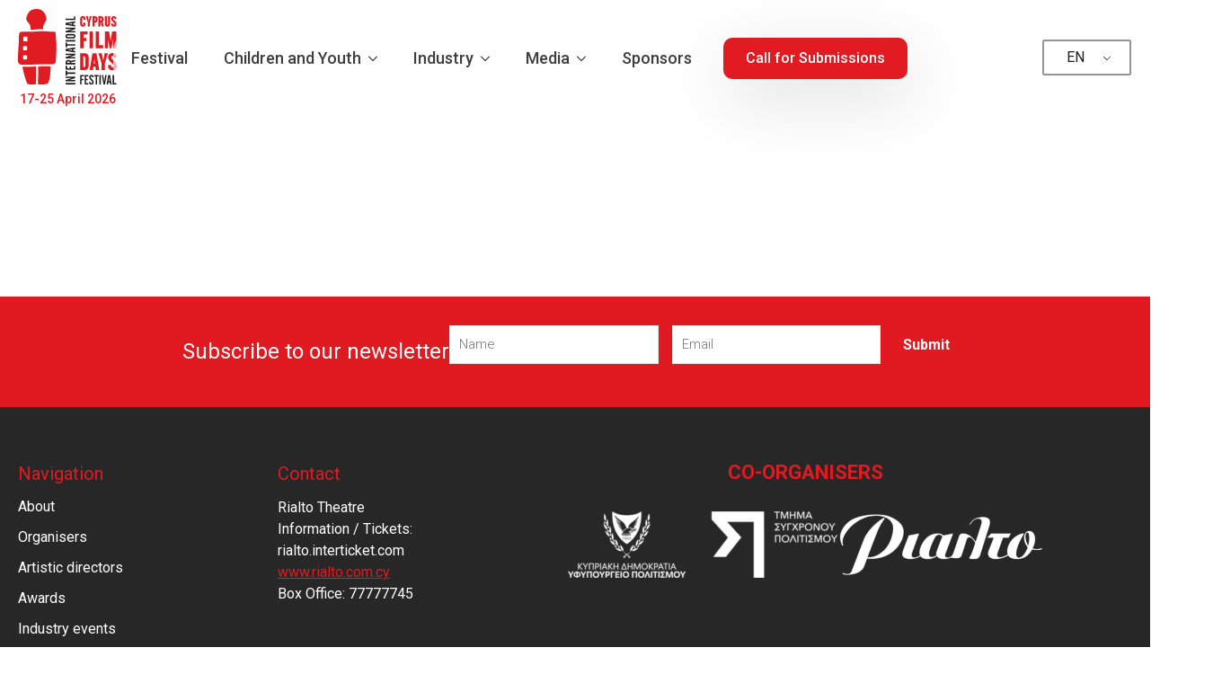

--- FILE ---
content_type: text/html; charset=utf-8
request_url: https://www.google.com/recaptcha/api2/anchor?ar=1&k=6Ld4jHIqAAAAAMD_2y68ERmZHrZVd5K3YvNLIpMR&co=aHR0cHM6Ly93d3cuY3lwcnVzZmlsbWRheXMuY29tOjQ0Mw..&hl=en&v=PoyoqOPhxBO7pBk68S4YbpHZ&size=invisible&anchor-ms=20000&execute-ms=30000&cb=bdozqt744qiu
body_size: 48954
content:
<!DOCTYPE HTML><html dir="ltr" lang="en"><head><meta http-equiv="Content-Type" content="text/html; charset=UTF-8">
<meta http-equiv="X-UA-Compatible" content="IE=edge">
<title>reCAPTCHA</title>
<style type="text/css">
/* cyrillic-ext */
@font-face {
  font-family: 'Roboto';
  font-style: normal;
  font-weight: 400;
  font-stretch: 100%;
  src: url(//fonts.gstatic.com/s/roboto/v48/KFO7CnqEu92Fr1ME7kSn66aGLdTylUAMa3GUBHMdazTgWw.woff2) format('woff2');
  unicode-range: U+0460-052F, U+1C80-1C8A, U+20B4, U+2DE0-2DFF, U+A640-A69F, U+FE2E-FE2F;
}
/* cyrillic */
@font-face {
  font-family: 'Roboto';
  font-style: normal;
  font-weight: 400;
  font-stretch: 100%;
  src: url(//fonts.gstatic.com/s/roboto/v48/KFO7CnqEu92Fr1ME7kSn66aGLdTylUAMa3iUBHMdazTgWw.woff2) format('woff2');
  unicode-range: U+0301, U+0400-045F, U+0490-0491, U+04B0-04B1, U+2116;
}
/* greek-ext */
@font-face {
  font-family: 'Roboto';
  font-style: normal;
  font-weight: 400;
  font-stretch: 100%;
  src: url(//fonts.gstatic.com/s/roboto/v48/KFO7CnqEu92Fr1ME7kSn66aGLdTylUAMa3CUBHMdazTgWw.woff2) format('woff2');
  unicode-range: U+1F00-1FFF;
}
/* greek */
@font-face {
  font-family: 'Roboto';
  font-style: normal;
  font-weight: 400;
  font-stretch: 100%;
  src: url(//fonts.gstatic.com/s/roboto/v48/KFO7CnqEu92Fr1ME7kSn66aGLdTylUAMa3-UBHMdazTgWw.woff2) format('woff2');
  unicode-range: U+0370-0377, U+037A-037F, U+0384-038A, U+038C, U+038E-03A1, U+03A3-03FF;
}
/* math */
@font-face {
  font-family: 'Roboto';
  font-style: normal;
  font-weight: 400;
  font-stretch: 100%;
  src: url(//fonts.gstatic.com/s/roboto/v48/KFO7CnqEu92Fr1ME7kSn66aGLdTylUAMawCUBHMdazTgWw.woff2) format('woff2');
  unicode-range: U+0302-0303, U+0305, U+0307-0308, U+0310, U+0312, U+0315, U+031A, U+0326-0327, U+032C, U+032F-0330, U+0332-0333, U+0338, U+033A, U+0346, U+034D, U+0391-03A1, U+03A3-03A9, U+03B1-03C9, U+03D1, U+03D5-03D6, U+03F0-03F1, U+03F4-03F5, U+2016-2017, U+2034-2038, U+203C, U+2040, U+2043, U+2047, U+2050, U+2057, U+205F, U+2070-2071, U+2074-208E, U+2090-209C, U+20D0-20DC, U+20E1, U+20E5-20EF, U+2100-2112, U+2114-2115, U+2117-2121, U+2123-214F, U+2190, U+2192, U+2194-21AE, U+21B0-21E5, U+21F1-21F2, U+21F4-2211, U+2213-2214, U+2216-22FF, U+2308-230B, U+2310, U+2319, U+231C-2321, U+2336-237A, U+237C, U+2395, U+239B-23B7, U+23D0, U+23DC-23E1, U+2474-2475, U+25AF, U+25B3, U+25B7, U+25BD, U+25C1, U+25CA, U+25CC, U+25FB, U+266D-266F, U+27C0-27FF, U+2900-2AFF, U+2B0E-2B11, U+2B30-2B4C, U+2BFE, U+3030, U+FF5B, U+FF5D, U+1D400-1D7FF, U+1EE00-1EEFF;
}
/* symbols */
@font-face {
  font-family: 'Roboto';
  font-style: normal;
  font-weight: 400;
  font-stretch: 100%;
  src: url(//fonts.gstatic.com/s/roboto/v48/KFO7CnqEu92Fr1ME7kSn66aGLdTylUAMaxKUBHMdazTgWw.woff2) format('woff2');
  unicode-range: U+0001-000C, U+000E-001F, U+007F-009F, U+20DD-20E0, U+20E2-20E4, U+2150-218F, U+2190, U+2192, U+2194-2199, U+21AF, U+21E6-21F0, U+21F3, U+2218-2219, U+2299, U+22C4-22C6, U+2300-243F, U+2440-244A, U+2460-24FF, U+25A0-27BF, U+2800-28FF, U+2921-2922, U+2981, U+29BF, U+29EB, U+2B00-2BFF, U+4DC0-4DFF, U+FFF9-FFFB, U+10140-1018E, U+10190-1019C, U+101A0, U+101D0-101FD, U+102E0-102FB, U+10E60-10E7E, U+1D2C0-1D2D3, U+1D2E0-1D37F, U+1F000-1F0FF, U+1F100-1F1AD, U+1F1E6-1F1FF, U+1F30D-1F30F, U+1F315, U+1F31C, U+1F31E, U+1F320-1F32C, U+1F336, U+1F378, U+1F37D, U+1F382, U+1F393-1F39F, U+1F3A7-1F3A8, U+1F3AC-1F3AF, U+1F3C2, U+1F3C4-1F3C6, U+1F3CA-1F3CE, U+1F3D4-1F3E0, U+1F3ED, U+1F3F1-1F3F3, U+1F3F5-1F3F7, U+1F408, U+1F415, U+1F41F, U+1F426, U+1F43F, U+1F441-1F442, U+1F444, U+1F446-1F449, U+1F44C-1F44E, U+1F453, U+1F46A, U+1F47D, U+1F4A3, U+1F4B0, U+1F4B3, U+1F4B9, U+1F4BB, U+1F4BF, U+1F4C8-1F4CB, U+1F4D6, U+1F4DA, U+1F4DF, U+1F4E3-1F4E6, U+1F4EA-1F4ED, U+1F4F7, U+1F4F9-1F4FB, U+1F4FD-1F4FE, U+1F503, U+1F507-1F50B, U+1F50D, U+1F512-1F513, U+1F53E-1F54A, U+1F54F-1F5FA, U+1F610, U+1F650-1F67F, U+1F687, U+1F68D, U+1F691, U+1F694, U+1F698, U+1F6AD, U+1F6B2, U+1F6B9-1F6BA, U+1F6BC, U+1F6C6-1F6CF, U+1F6D3-1F6D7, U+1F6E0-1F6EA, U+1F6F0-1F6F3, U+1F6F7-1F6FC, U+1F700-1F7FF, U+1F800-1F80B, U+1F810-1F847, U+1F850-1F859, U+1F860-1F887, U+1F890-1F8AD, U+1F8B0-1F8BB, U+1F8C0-1F8C1, U+1F900-1F90B, U+1F93B, U+1F946, U+1F984, U+1F996, U+1F9E9, U+1FA00-1FA6F, U+1FA70-1FA7C, U+1FA80-1FA89, U+1FA8F-1FAC6, U+1FACE-1FADC, U+1FADF-1FAE9, U+1FAF0-1FAF8, U+1FB00-1FBFF;
}
/* vietnamese */
@font-face {
  font-family: 'Roboto';
  font-style: normal;
  font-weight: 400;
  font-stretch: 100%;
  src: url(//fonts.gstatic.com/s/roboto/v48/KFO7CnqEu92Fr1ME7kSn66aGLdTylUAMa3OUBHMdazTgWw.woff2) format('woff2');
  unicode-range: U+0102-0103, U+0110-0111, U+0128-0129, U+0168-0169, U+01A0-01A1, U+01AF-01B0, U+0300-0301, U+0303-0304, U+0308-0309, U+0323, U+0329, U+1EA0-1EF9, U+20AB;
}
/* latin-ext */
@font-face {
  font-family: 'Roboto';
  font-style: normal;
  font-weight: 400;
  font-stretch: 100%;
  src: url(//fonts.gstatic.com/s/roboto/v48/KFO7CnqEu92Fr1ME7kSn66aGLdTylUAMa3KUBHMdazTgWw.woff2) format('woff2');
  unicode-range: U+0100-02BA, U+02BD-02C5, U+02C7-02CC, U+02CE-02D7, U+02DD-02FF, U+0304, U+0308, U+0329, U+1D00-1DBF, U+1E00-1E9F, U+1EF2-1EFF, U+2020, U+20A0-20AB, U+20AD-20C0, U+2113, U+2C60-2C7F, U+A720-A7FF;
}
/* latin */
@font-face {
  font-family: 'Roboto';
  font-style: normal;
  font-weight: 400;
  font-stretch: 100%;
  src: url(//fonts.gstatic.com/s/roboto/v48/KFO7CnqEu92Fr1ME7kSn66aGLdTylUAMa3yUBHMdazQ.woff2) format('woff2');
  unicode-range: U+0000-00FF, U+0131, U+0152-0153, U+02BB-02BC, U+02C6, U+02DA, U+02DC, U+0304, U+0308, U+0329, U+2000-206F, U+20AC, U+2122, U+2191, U+2193, U+2212, U+2215, U+FEFF, U+FFFD;
}
/* cyrillic-ext */
@font-face {
  font-family: 'Roboto';
  font-style: normal;
  font-weight: 500;
  font-stretch: 100%;
  src: url(//fonts.gstatic.com/s/roboto/v48/KFO7CnqEu92Fr1ME7kSn66aGLdTylUAMa3GUBHMdazTgWw.woff2) format('woff2');
  unicode-range: U+0460-052F, U+1C80-1C8A, U+20B4, U+2DE0-2DFF, U+A640-A69F, U+FE2E-FE2F;
}
/* cyrillic */
@font-face {
  font-family: 'Roboto';
  font-style: normal;
  font-weight: 500;
  font-stretch: 100%;
  src: url(//fonts.gstatic.com/s/roboto/v48/KFO7CnqEu92Fr1ME7kSn66aGLdTylUAMa3iUBHMdazTgWw.woff2) format('woff2');
  unicode-range: U+0301, U+0400-045F, U+0490-0491, U+04B0-04B1, U+2116;
}
/* greek-ext */
@font-face {
  font-family: 'Roboto';
  font-style: normal;
  font-weight: 500;
  font-stretch: 100%;
  src: url(//fonts.gstatic.com/s/roboto/v48/KFO7CnqEu92Fr1ME7kSn66aGLdTylUAMa3CUBHMdazTgWw.woff2) format('woff2');
  unicode-range: U+1F00-1FFF;
}
/* greek */
@font-face {
  font-family: 'Roboto';
  font-style: normal;
  font-weight: 500;
  font-stretch: 100%;
  src: url(//fonts.gstatic.com/s/roboto/v48/KFO7CnqEu92Fr1ME7kSn66aGLdTylUAMa3-UBHMdazTgWw.woff2) format('woff2');
  unicode-range: U+0370-0377, U+037A-037F, U+0384-038A, U+038C, U+038E-03A1, U+03A3-03FF;
}
/* math */
@font-face {
  font-family: 'Roboto';
  font-style: normal;
  font-weight: 500;
  font-stretch: 100%;
  src: url(//fonts.gstatic.com/s/roboto/v48/KFO7CnqEu92Fr1ME7kSn66aGLdTylUAMawCUBHMdazTgWw.woff2) format('woff2');
  unicode-range: U+0302-0303, U+0305, U+0307-0308, U+0310, U+0312, U+0315, U+031A, U+0326-0327, U+032C, U+032F-0330, U+0332-0333, U+0338, U+033A, U+0346, U+034D, U+0391-03A1, U+03A3-03A9, U+03B1-03C9, U+03D1, U+03D5-03D6, U+03F0-03F1, U+03F4-03F5, U+2016-2017, U+2034-2038, U+203C, U+2040, U+2043, U+2047, U+2050, U+2057, U+205F, U+2070-2071, U+2074-208E, U+2090-209C, U+20D0-20DC, U+20E1, U+20E5-20EF, U+2100-2112, U+2114-2115, U+2117-2121, U+2123-214F, U+2190, U+2192, U+2194-21AE, U+21B0-21E5, U+21F1-21F2, U+21F4-2211, U+2213-2214, U+2216-22FF, U+2308-230B, U+2310, U+2319, U+231C-2321, U+2336-237A, U+237C, U+2395, U+239B-23B7, U+23D0, U+23DC-23E1, U+2474-2475, U+25AF, U+25B3, U+25B7, U+25BD, U+25C1, U+25CA, U+25CC, U+25FB, U+266D-266F, U+27C0-27FF, U+2900-2AFF, U+2B0E-2B11, U+2B30-2B4C, U+2BFE, U+3030, U+FF5B, U+FF5D, U+1D400-1D7FF, U+1EE00-1EEFF;
}
/* symbols */
@font-face {
  font-family: 'Roboto';
  font-style: normal;
  font-weight: 500;
  font-stretch: 100%;
  src: url(//fonts.gstatic.com/s/roboto/v48/KFO7CnqEu92Fr1ME7kSn66aGLdTylUAMaxKUBHMdazTgWw.woff2) format('woff2');
  unicode-range: U+0001-000C, U+000E-001F, U+007F-009F, U+20DD-20E0, U+20E2-20E4, U+2150-218F, U+2190, U+2192, U+2194-2199, U+21AF, U+21E6-21F0, U+21F3, U+2218-2219, U+2299, U+22C4-22C6, U+2300-243F, U+2440-244A, U+2460-24FF, U+25A0-27BF, U+2800-28FF, U+2921-2922, U+2981, U+29BF, U+29EB, U+2B00-2BFF, U+4DC0-4DFF, U+FFF9-FFFB, U+10140-1018E, U+10190-1019C, U+101A0, U+101D0-101FD, U+102E0-102FB, U+10E60-10E7E, U+1D2C0-1D2D3, U+1D2E0-1D37F, U+1F000-1F0FF, U+1F100-1F1AD, U+1F1E6-1F1FF, U+1F30D-1F30F, U+1F315, U+1F31C, U+1F31E, U+1F320-1F32C, U+1F336, U+1F378, U+1F37D, U+1F382, U+1F393-1F39F, U+1F3A7-1F3A8, U+1F3AC-1F3AF, U+1F3C2, U+1F3C4-1F3C6, U+1F3CA-1F3CE, U+1F3D4-1F3E0, U+1F3ED, U+1F3F1-1F3F3, U+1F3F5-1F3F7, U+1F408, U+1F415, U+1F41F, U+1F426, U+1F43F, U+1F441-1F442, U+1F444, U+1F446-1F449, U+1F44C-1F44E, U+1F453, U+1F46A, U+1F47D, U+1F4A3, U+1F4B0, U+1F4B3, U+1F4B9, U+1F4BB, U+1F4BF, U+1F4C8-1F4CB, U+1F4D6, U+1F4DA, U+1F4DF, U+1F4E3-1F4E6, U+1F4EA-1F4ED, U+1F4F7, U+1F4F9-1F4FB, U+1F4FD-1F4FE, U+1F503, U+1F507-1F50B, U+1F50D, U+1F512-1F513, U+1F53E-1F54A, U+1F54F-1F5FA, U+1F610, U+1F650-1F67F, U+1F687, U+1F68D, U+1F691, U+1F694, U+1F698, U+1F6AD, U+1F6B2, U+1F6B9-1F6BA, U+1F6BC, U+1F6C6-1F6CF, U+1F6D3-1F6D7, U+1F6E0-1F6EA, U+1F6F0-1F6F3, U+1F6F7-1F6FC, U+1F700-1F7FF, U+1F800-1F80B, U+1F810-1F847, U+1F850-1F859, U+1F860-1F887, U+1F890-1F8AD, U+1F8B0-1F8BB, U+1F8C0-1F8C1, U+1F900-1F90B, U+1F93B, U+1F946, U+1F984, U+1F996, U+1F9E9, U+1FA00-1FA6F, U+1FA70-1FA7C, U+1FA80-1FA89, U+1FA8F-1FAC6, U+1FACE-1FADC, U+1FADF-1FAE9, U+1FAF0-1FAF8, U+1FB00-1FBFF;
}
/* vietnamese */
@font-face {
  font-family: 'Roboto';
  font-style: normal;
  font-weight: 500;
  font-stretch: 100%;
  src: url(//fonts.gstatic.com/s/roboto/v48/KFO7CnqEu92Fr1ME7kSn66aGLdTylUAMa3OUBHMdazTgWw.woff2) format('woff2');
  unicode-range: U+0102-0103, U+0110-0111, U+0128-0129, U+0168-0169, U+01A0-01A1, U+01AF-01B0, U+0300-0301, U+0303-0304, U+0308-0309, U+0323, U+0329, U+1EA0-1EF9, U+20AB;
}
/* latin-ext */
@font-face {
  font-family: 'Roboto';
  font-style: normal;
  font-weight: 500;
  font-stretch: 100%;
  src: url(//fonts.gstatic.com/s/roboto/v48/KFO7CnqEu92Fr1ME7kSn66aGLdTylUAMa3KUBHMdazTgWw.woff2) format('woff2');
  unicode-range: U+0100-02BA, U+02BD-02C5, U+02C7-02CC, U+02CE-02D7, U+02DD-02FF, U+0304, U+0308, U+0329, U+1D00-1DBF, U+1E00-1E9F, U+1EF2-1EFF, U+2020, U+20A0-20AB, U+20AD-20C0, U+2113, U+2C60-2C7F, U+A720-A7FF;
}
/* latin */
@font-face {
  font-family: 'Roboto';
  font-style: normal;
  font-weight: 500;
  font-stretch: 100%;
  src: url(//fonts.gstatic.com/s/roboto/v48/KFO7CnqEu92Fr1ME7kSn66aGLdTylUAMa3yUBHMdazQ.woff2) format('woff2');
  unicode-range: U+0000-00FF, U+0131, U+0152-0153, U+02BB-02BC, U+02C6, U+02DA, U+02DC, U+0304, U+0308, U+0329, U+2000-206F, U+20AC, U+2122, U+2191, U+2193, U+2212, U+2215, U+FEFF, U+FFFD;
}
/* cyrillic-ext */
@font-face {
  font-family: 'Roboto';
  font-style: normal;
  font-weight: 900;
  font-stretch: 100%;
  src: url(//fonts.gstatic.com/s/roboto/v48/KFO7CnqEu92Fr1ME7kSn66aGLdTylUAMa3GUBHMdazTgWw.woff2) format('woff2');
  unicode-range: U+0460-052F, U+1C80-1C8A, U+20B4, U+2DE0-2DFF, U+A640-A69F, U+FE2E-FE2F;
}
/* cyrillic */
@font-face {
  font-family: 'Roboto';
  font-style: normal;
  font-weight: 900;
  font-stretch: 100%;
  src: url(//fonts.gstatic.com/s/roboto/v48/KFO7CnqEu92Fr1ME7kSn66aGLdTylUAMa3iUBHMdazTgWw.woff2) format('woff2');
  unicode-range: U+0301, U+0400-045F, U+0490-0491, U+04B0-04B1, U+2116;
}
/* greek-ext */
@font-face {
  font-family: 'Roboto';
  font-style: normal;
  font-weight: 900;
  font-stretch: 100%;
  src: url(//fonts.gstatic.com/s/roboto/v48/KFO7CnqEu92Fr1ME7kSn66aGLdTylUAMa3CUBHMdazTgWw.woff2) format('woff2');
  unicode-range: U+1F00-1FFF;
}
/* greek */
@font-face {
  font-family: 'Roboto';
  font-style: normal;
  font-weight: 900;
  font-stretch: 100%;
  src: url(//fonts.gstatic.com/s/roboto/v48/KFO7CnqEu92Fr1ME7kSn66aGLdTylUAMa3-UBHMdazTgWw.woff2) format('woff2');
  unicode-range: U+0370-0377, U+037A-037F, U+0384-038A, U+038C, U+038E-03A1, U+03A3-03FF;
}
/* math */
@font-face {
  font-family: 'Roboto';
  font-style: normal;
  font-weight: 900;
  font-stretch: 100%;
  src: url(//fonts.gstatic.com/s/roboto/v48/KFO7CnqEu92Fr1ME7kSn66aGLdTylUAMawCUBHMdazTgWw.woff2) format('woff2');
  unicode-range: U+0302-0303, U+0305, U+0307-0308, U+0310, U+0312, U+0315, U+031A, U+0326-0327, U+032C, U+032F-0330, U+0332-0333, U+0338, U+033A, U+0346, U+034D, U+0391-03A1, U+03A3-03A9, U+03B1-03C9, U+03D1, U+03D5-03D6, U+03F0-03F1, U+03F4-03F5, U+2016-2017, U+2034-2038, U+203C, U+2040, U+2043, U+2047, U+2050, U+2057, U+205F, U+2070-2071, U+2074-208E, U+2090-209C, U+20D0-20DC, U+20E1, U+20E5-20EF, U+2100-2112, U+2114-2115, U+2117-2121, U+2123-214F, U+2190, U+2192, U+2194-21AE, U+21B0-21E5, U+21F1-21F2, U+21F4-2211, U+2213-2214, U+2216-22FF, U+2308-230B, U+2310, U+2319, U+231C-2321, U+2336-237A, U+237C, U+2395, U+239B-23B7, U+23D0, U+23DC-23E1, U+2474-2475, U+25AF, U+25B3, U+25B7, U+25BD, U+25C1, U+25CA, U+25CC, U+25FB, U+266D-266F, U+27C0-27FF, U+2900-2AFF, U+2B0E-2B11, U+2B30-2B4C, U+2BFE, U+3030, U+FF5B, U+FF5D, U+1D400-1D7FF, U+1EE00-1EEFF;
}
/* symbols */
@font-face {
  font-family: 'Roboto';
  font-style: normal;
  font-weight: 900;
  font-stretch: 100%;
  src: url(//fonts.gstatic.com/s/roboto/v48/KFO7CnqEu92Fr1ME7kSn66aGLdTylUAMaxKUBHMdazTgWw.woff2) format('woff2');
  unicode-range: U+0001-000C, U+000E-001F, U+007F-009F, U+20DD-20E0, U+20E2-20E4, U+2150-218F, U+2190, U+2192, U+2194-2199, U+21AF, U+21E6-21F0, U+21F3, U+2218-2219, U+2299, U+22C4-22C6, U+2300-243F, U+2440-244A, U+2460-24FF, U+25A0-27BF, U+2800-28FF, U+2921-2922, U+2981, U+29BF, U+29EB, U+2B00-2BFF, U+4DC0-4DFF, U+FFF9-FFFB, U+10140-1018E, U+10190-1019C, U+101A0, U+101D0-101FD, U+102E0-102FB, U+10E60-10E7E, U+1D2C0-1D2D3, U+1D2E0-1D37F, U+1F000-1F0FF, U+1F100-1F1AD, U+1F1E6-1F1FF, U+1F30D-1F30F, U+1F315, U+1F31C, U+1F31E, U+1F320-1F32C, U+1F336, U+1F378, U+1F37D, U+1F382, U+1F393-1F39F, U+1F3A7-1F3A8, U+1F3AC-1F3AF, U+1F3C2, U+1F3C4-1F3C6, U+1F3CA-1F3CE, U+1F3D4-1F3E0, U+1F3ED, U+1F3F1-1F3F3, U+1F3F5-1F3F7, U+1F408, U+1F415, U+1F41F, U+1F426, U+1F43F, U+1F441-1F442, U+1F444, U+1F446-1F449, U+1F44C-1F44E, U+1F453, U+1F46A, U+1F47D, U+1F4A3, U+1F4B0, U+1F4B3, U+1F4B9, U+1F4BB, U+1F4BF, U+1F4C8-1F4CB, U+1F4D6, U+1F4DA, U+1F4DF, U+1F4E3-1F4E6, U+1F4EA-1F4ED, U+1F4F7, U+1F4F9-1F4FB, U+1F4FD-1F4FE, U+1F503, U+1F507-1F50B, U+1F50D, U+1F512-1F513, U+1F53E-1F54A, U+1F54F-1F5FA, U+1F610, U+1F650-1F67F, U+1F687, U+1F68D, U+1F691, U+1F694, U+1F698, U+1F6AD, U+1F6B2, U+1F6B9-1F6BA, U+1F6BC, U+1F6C6-1F6CF, U+1F6D3-1F6D7, U+1F6E0-1F6EA, U+1F6F0-1F6F3, U+1F6F7-1F6FC, U+1F700-1F7FF, U+1F800-1F80B, U+1F810-1F847, U+1F850-1F859, U+1F860-1F887, U+1F890-1F8AD, U+1F8B0-1F8BB, U+1F8C0-1F8C1, U+1F900-1F90B, U+1F93B, U+1F946, U+1F984, U+1F996, U+1F9E9, U+1FA00-1FA6F, U+1FA70-1FA7C, U+1FA80-1FA89, U+1FA8F-1FAC6, U+1FACE-1FADC, U+1FADF-1FAE9, U+1FAF0-1FAF8, U+1FB00-1FBFF;
}
/* vietnamese */
@font-face {
  font-family: 'Roboto';
  font-style: normal;
  font-weight: 900;
  font-stretch: 100%;
  src: url(//fonts.gstatic.com/s/roboto/v48/KFO7CnqEu92Fr1ME7kSn66aGLdTylUAMa3OUBHMdazTgWw.woff2) format('woff2');
  unicode-range: U+0102-0103, U+0110-0111, U+0128-0129, U+0168-0169, U+01A0-01A1, U+01AF-01B0, U+0300-0301, U+0303-0304, U+0308-0309, U+0323, U+0329, U+1EA0-1EF9, U+20AB;
}
/* latin-ext */
@font-face {
  font-family: 'Roboto';
  font-style: normal;
  font-weight: 900;
  font-stretch: 100%;
  src: url(//fonts.gstatic.com/s/roboto/v48/KFO7CnqEu92Fr1ME7kSn66aGLdTylUAMa3KUBHMdazTgWw.woff2) format('woff2');
  unicode-range: U+0100-02BA, U+02BD-02C5, U+02C7-02CC, U+02CE-02D7, U+02DD-02FF, U+0304, U+0308, U+0329, U+1D00-1DBF, U+1E00-1E9F, U+1EF2-1EFF, U+2020, U+20A0-20AB, U+20AD-20C0, U+2113, U+2C60-2C7F, U+A720-A7FF;
}
/* latin */
@font-face {
  font-family: 'Roboto';
  font-style: normal;
  font-weight: 900;
  font-stretch: 100%;
  src: url(//fonts.gstatic.com/s/roboto/v48/KFO7CnqEu92Fr1ME7kSn66aGLdTylUAMa3yUBHMdazQ.woff2) format('woff2');
  unicode-range: U+0000-00FF, U+0131, U+0152-0153, U+02BB-02BC, U+02C6, U+02DA, U+02DC, U+0304, U+0308, U+0329, U+2000-206F, U+20AC, U+2122, U+2191, U+2193, U+2212, U+2215, U+FEFF, U+FFFD;
}

</style>
<link rel="stylesheet" type="text/css" href="https://www.gstatic.com/recaptcha/releases/PoyoqOPhxBO7pBk68S4YbpHZ/styles__ltr.css">
<script nonce="Ca1ldlrBgXmxL7ttwdw2WQ" type="text/javascript">window['__recaptcha_api'] = 'https://www.google.com/recaptcha/api2/';</script>
<script type="text/javascript" src="https://www.gstatic.com/recaptcha/releases/PoyoqOPhxBO7pBk68S4YbpHZ/recaptcha__en.js" nonce="Ca1ldlrBgXmxL7ttwdw2WQ">
      
    </script></head>
<body><div id="rc-anchor-alert" class="rc-anchor-alert"></div>
<input type="hidden" id="recaptcha-token" value="[base64]">
<script type="text/javascript" nonce="Ca1ldlrBgXmxL7ttwdw2WQ">
      recaptcha.anchor.Main.init("[\x22ainput\x22,[\x22bgdata\x22,\x22\x22,\[base64]/[base64]/[base64]/bmV3IHJbeF0oY1swXSk6RT09Mj9uZXcgclt4XShjWzBdLGNbMV0pOkU9PTM/bmV3IHJbeF0oY1swXSxjWzFdLGNbMl0pOkU9PTQ/[base64]/[base64]/[base64]/[base64]/[base64]/[base64]/[base64]/[base64]\x22,\[base64]\\u003d\x22,\x22w47CgipHEsK9aMOPBVTDssKsXURkwogTbsOpD2fDgGV6wpgXwrQ5wrFiWgzClybCk3/[base64]/[base64]/DiyjDnF7Djw4gwqTDvFfDg38GA8O7HsK5wr/DpS3DpwLDncKPwpkPwptfOcO4w4IWw4YzesKawpoOEMO2bV59E8OeAcO7WTpRw4UZwoTCo8OywrRowqTCujvDiCpSYSHCoSHDkMK3w6tiwovDmjjCtj00wo3CpcKNw4jCjRIdwq7DnmbCncK2QsK2w7nDpsKhwr/[base64]/cRTDtkcbw5XDs8KJwrzCosKiYcOyCcOaw5Fiwr1lUETCqTASMmk8w5jDiz0rw5TDocKtw44bcRpxwo7CnMKsSl/[base64]/DgcKSXnPCscK6wrpkw44vKMKGMDzCkMOCw6TCj8KKwqTCvGkAw7vCnxMQwqRKAzbCmMKyCQxHBRBjB8KbecO4MDdcIcKUwqPCpnNBwqkqMEXDkC5+w7jCrGLChMKecDogw4jDhGB4wovCtFpaYnrDpinCggXCrsKLwqbDjMO1dn/DjQfDt8OHAT1gw5XCn3dxwrQyF8KOMMO1Qjd6wp5IZ8KaEGE4wpAqw4fDocKjB8O6UwPCoBbCtXPDr3bDscKWw63DvcO5wpljP8OzeC5BTFYQECnCjELCmw3CqULCkVxYAcKkMMKHwqnCiT/Dq2TDhcK3VxDDlMKBPcODwojDpsK5V8OBPcO1w5gRMxd0w5DDsXnCtsKgw4fCkTPCo0nDizcZwrHCtMOuwog6e8KSw6HCoDXDg8KIbgrDtMOfwpYJdht3OcKAM2lgw7NoTsOXwqbCmcK0LsKtw4fDiMK6wpbCkj5/[base64]/H8OLw7DCoz4AwqMbAmzDhAbDl8Oww7QFFcOQYcO7wqEjIhDDtMKHwqnDhcKxw4vCn8KJUxfCncKmRsKJw6cUXFlrGibCp8K/w5HDosKzwrfDnjNcIHN7VCDCpcK5c8OeSsKWw7bDvcOIwotkUsOkR8Kzw6bDpMOnwqLCsSUJP8KmGDM8PsK9w5s+YMK6DcKxwoLCq8KuTGB/EGbCvcKzXcK7BmsgW2LDucKqF29OFk4+wrhGw6ItLsOWwoFmw6XDlil/SDjCtcKkwocuwroBeDgUw4nCscKYF8KmXwbCucOGwonCosKOw6TDoMKcw7jCpSzDvcKKwpg/woDCtcKmFVTCqyNPWsO6wo3Di8O5wq8uw6A6fMOVw7R1G8OQdcO+wrbDiA4lwrjDqMO3UsKZwqVrKl0NwpxUw7bCqMOQw7vCuwnCr8OMbwfDisOdwo/DqRlLw4lOw6xJVMKSw64XwrXCr0AZXD5dwqXDmF3DuF4CwoYWworDhMKxIMKBwqUsw6hIfsKyw6sjwpNrwp3Ckn/DjMK+w6ZiSwRVw480BwvDnD3Cl3N4dV5Bw4MQQDEIw5AJDsOxYcKVwpHDn0HDiMK0wrnDt8K/wrpDUCPCnkd0wqIhM8OEwrXCp3N/NW3ChsKjJsOTKA8nw7jCmHnCmGN8woxpw7jDhsO5SjxSP3dDWsKEfMK2fMOCw7DDmsO1w4krwp8qDlPChMKdeQ0UwqzCtcOVXG52TcKEMy/CgU4nw6gmOsKFwqsvwq85Zl8rIUU0w6ovcMKIw7rCuHwKVDLCj8O4XUrCp8K0w7ZPJg9xN3jDtkTClsK5w4LClMKKLcOTw6A0w6fDkcK7OcOQVsOKIEVIw5tdMcObwpprw4DClHvCjMKZHcK3wpvDgH3CoT3DvcOcTHtYwrckWAzCj3jDkzDCpsKaDgcpwr/Do0/Cr8O/w4TDnMKxDxoBecOlw4zChmbDjcKVKE90w5UuwqDCgnHDngVjCsOAwqPCgsO7OWPDucK+XyvDicOsUgDCiMOHSXHCuVguKMK7RsKYwpnCtsOaw4fCkXHDiMKUwppKW8OnwoJFwrnCkUjCjC7DgcOMLQvCvA/Cs8OyNWzDpcO/w7XClHhEIMOUIAzDiMKsQMOTYsKqw5oewpp4wp/CusKXwr/CocKZwqoiwrTCl8OXwpfDh2TDuB1OITxATxldw4cFNMK4wrl0woHClEkpNyvCqEwUwqYRw4xvwrfDgxjCtywDw6jDqTglwr7DoQzDqUd/wq5Ww6oKw5UpRV/DpMO3UMOVw4XDqsOZwoQIwptQQk8nQ259BELCrh0YbMOPw6nCkyggAljDvS07ZMKWw63DmMOneMOEw7xPw4ciwp/CqUJtw5ALeT5wXwVuMsO5KMKOwrc4wo3DusK3wqp7CcKiw6RjV8Oqwo4JHyIfwox4w67Cg8OkLMOBwpXDoMOEw6DCrcOBUm0JRgzCoTlSMsOqwoDDqjPDkijDvEDCs8OxwoMJJwXDgnbDqsK3SMOEw5MWw4shw7/ChsOnwrVyUhnDnBdIUikbw43DtcKPFMOxwrrCtzoTwo0rAh/DvMOhR8OCG8OsYMKXw7/CgjJOw6DDvsOpwpVFwozDuhrDhsKUM8Odw4xPw6vCsBTClhleYRrCtMKxw7R2SE/CgG3DqsKdWkzCqS9SN23DqQLDtMKSw689YG52KMOTwprCmG8Bw7HCkcO9wqtHwrZ+w5dXw6sWL8OawpfDi8O4w4URODJ0ecKqfkbCncKYDcOuw4l0w4FQw5NMFgkGwpLCt8KXwqLCsA5zw5JGwoUmw6EEw4rDr3DDuTrCrsKOCC/[base64]/CtMKJw53DqsOvW8KqJQMLEsOpbGh9bVR+wp1vw6DDpRPCmyPDm8OWFh3DvBXCk8KYWcKIwrrCg8Odw7Qnw4LDv1HCimYASGA/w6TDoAfDlsOBw73Ct8KUVMO7w6UMGFxKw58KG0EeKBpZA8OeNxHDp8K1cQsewqxNw5LDp8KxfsKtSQ7CiDN/[base64]/E8K5GlLDoDfCsjAZBznDtUB9PsOzJiDDgcOuwrd8GEjCjk7DkzTCuMKpLsKrNsKUw57DqMOZwqF0L29DworCn8OWBsO7HhgEw7Q7w4nDlgYgw4vCgMK3wo7Cq8O3w4k+K0QtP8OWRcK+w7jCq8KNFzTDp8KKw4wvV8KGwpl9w5Mkw4/Cg8OtKsKQBVxvUMKGbh/Cn8KwB01WwqQfwoh6WMO8HMK5ZT8Qw5kdw6LCi8K+fS3DlMKpwpfDgGwAKcKceCo/I8OYMhDCksOmXsKmQMKtJ3jCrQbCi8K0TX4/eQpYwooSNjItw5zCmRbCpRHDtwvCkCdsCMOkM3Q5w55UwqjDv8KXw4zCn8KZcRBtw5bDhS5nw7EJdzpZZWbChwbCp3XCscOXwqQzw5nDmsOEw4FDHRw/[base64]/CpDrCkDjCocOmw5PCisKWE8KAw6pYP8Kuw4QJwrBAdcODKTzCrR4pwqrDsMK+w47CrG7CjxLDjQxDLMK1bsK8OiXDt8Ovw7dWw6MgYRDCnn7CvcKwwr3CscKEwr/Dh8KewpLCgFLDpBIZJwfChy1Rw6XDo8ObKjocPBB/w6/ClsObw6UYU8KrSMOoFkVAwo/[base64]/CuQ/Cm2RUw5DDusKLw5jDhsOzwp3DtsK7EmHCtMKZYR0qKsO3NMKmKFbCgcKPw4hpw6nCl8Owwq3DvxFEaMKNGsK8wrLCtcKSOBHCmDcaw6HDn8KawovDnsKAwqd8w4AgwpTDhsOWw6bDrcK9B8KNZh/[base64]/WsOlwqZLwqVcUcOFFFVMwonDlMOELsO6w7VsaQDDmQ/[base64]/CpcORHDkDdWEIw7/ChDNIwqzDtj5NXcKgwrUgSMONw7TDqVbDm8O/wo7DtE47OyvDp8OgMlzDiTV0JDrDisOOwqfDhMO3wofCoyjDmMKwLgbCsMK/[base64]/[base64]/DhSMCwrbChhYGwptvMcKAw64Mw5ljd8OLRW7DuCBpWMOGwp/Di8O0w6jCjMOgw6V8birCgsONwr/DhzZKfMKCw6l9fcO6w5lXV8OCw53DnQJKw6hHwrHCuiRsWsOOwojDjcO2G8KXwofDt8O6cMO6w43CryxQQHQMSgjCvsO2w6dVDsORJyZ/w6vDn2rDgRDDkRspecKGw5kxdcKewqk5w4nDhsOyH2LDjMK/aU/DpWTDisOKVMOww5TCigc1wpjCqcKuw4/[base64]/DvCrDrg4zEcObCMOJXn/DoD/DslY+PcK2wrHCm8K9w4IoN8O/K8O/w6bChcOwNRbDssOlwoIdwqtqw6bCv8OqaxLCqcKlDsO3w4vCqcK+wqUTwo8jPyXDgsK0IVDCmj3Dt085Tht0OcOgw5XCrENrb07DrcKEPsOLM8O1DikTekUoLhzCjnDDqsK/w5zCmsOOwphlw6fChybCqRvCtz7CrsOPw7fCq8O9wqYSw4kjJSMPblNxw5zDrGnDhgfDkQrCvcKxPAQyZkw0wqA7wpgJVMOZwoMjaFTCgMOiw6zCrMOBMsOCNsOawrLCpsOhworCkALDiMOpwo3DjcK0BnsvwoPCqMOrw7/Dlyp6w6zDrMKbw4HCvgYAw7hCPcKqXxzClMK5w50BeMOvJlTDgGplDG5cSsKzw5huAw7Dh2jCujpABk4gaWrDnMOywqzChHDCrgkXcBw7woF/NHYPw7DClsOQwrQbw4Z3wq/CicKywqc2wp0FwpHDrQ7CkhDDnsKIwrXDjmTClnjDsMOiwpwhwqN/woBFFMKUwpDDsgEaQsOow6AzdsO9HsOLYsK5XiRdEMKvAsOiQ3MsFW5Bw7g3w7bDolNkW8O+Hh8BwpYoZUHCjzTCtcKpwoQ2w6PCtMO3w5rCoGfDhEphwq8nSsObw7liw4/[base64]/CmhVuPsOdwqtwSirDqMKtw5bDh8KmwrZQw4HCkUwabsKbw7NCVhLDusOZQMKmwpvDmMKzecOvTcODwrVWa1AswovDiioQRMOPwo/CnAE6VcKewrJiwo4jDBwbwrd+FmkIwoVNwqE3djZ0wojDhsK2w45JwpVvUljDo8KZAFbDkcKnP8KAwq3DgjlSRsKGwr4cwqQ2w4J5woogJFbCjGvDoMKdH8Osw6w4TcKswqHCrsOZw6oowqUEED4UwrrCpsO5HmMdThbDmcOpw6Unw5EPV34hw5DChcOSwqzDt3/DkcO1wrMLLcOCaGNiIw9Rw6LDiCrCqcOOWsOWwogpwptQw5dZWlHChFtqHDcDeV3CmTrDmcOmwqAmwo/Cg8OORsKQw6oqw4zDsELDvB/DqAJrQm1iWMKjamxfw7fCk150GsOyw4FERG7Dj3dgw6Iyw5A0cQ7CvGIOw4zDoMOFwpdvPsOQw5hVK2DDhyZjflhEwo7ChMKAZkU3w6rDmsK6wpfCtcObV8OWw4fCm8Ouwo5kw6zCvcKtw7cwwoTDqMO2w7nChUFfw6vCtkrDjMK0EhvCgwLCmk/CrAVbVsK4JW7CrDJEwpx7w4dEwovDsGwIwoFewrDDpcKNw4ZdwojDqsKyGCxzJcKxLcOJGMKSwrnCsVrCnwrCni8fwpnChELDghIZEcK4w7LCscO4wrzCt8OlwpjCrcObScOcwonCkHPCsTLDksOxEcKPGcOVeyx3w7zCl3HDgMO/[base64]/VjEFwonDhsK5wqFHw7lCFMO0URBBwoHDg8KQExDCryTDpDN/SsKQw70FO8K/AlJkwo7DmkRTF8OoX8O3w6TDgMOYMcOtwo7DombCisO+JFcBSjszfkTDvRPCtMK0HsKXWcOSVmjDmVoEVAwDNMOTw5oMw5LDkVUWGn86JcO7wp4eY29IEgluw5gLwpF2cid8JsKSw5sOwrwyT15oIX5lBh/CnsOuN0AtwrDCl8KhM8KIPlvDhQ/CshQDFSfDp8KHVMKIU8OfwpDDkH7DiDInwoTDnxPCk8KHwrUSDsOQwqlkwoc3w6bDlsOAw6nDlcKxNsOuLxAqGMKUOkcFZcKcw7nDlDzCjMO4wr7CjcOHPjTCqjIlYcO6LQHCpsOgGMOlU3rCnMOCbcOHQ8KiwpXDukEpw4QqwpfDssOFwpR/RCbDnMOtw5wVFApcwoJ2H8OMFgnDvcONF1p9w63Cp1EfFsOIJ1rCjMKHwpbCslrDrRfCnsOxw4/DuW8CSMK2Q0XCvWnDksKMw7Fuw7PDjMOAwq8VPG3DnwA0wqMGRMODWSpCfcK5w7hnZcOLw6LCocKKIgPCp8Kbw4bDpR7CkMKfworDn8Opwo9pwoRkbB4Vw7PCqhMYX8K+w63Cj8KcR8O/w4zDt8KrwpYXSVJ/GMKiNMKCwqA4J8OIYMOaCcOzw4fDr13CnFLCvcKcwq/DhcKTwqNne8OLwo/DigcnATnCpzkaw6ARwqUnwoPCgH7CscOFwofDnlVKwrjChcOuOj3Ct8Otw4lGwprCuzYyw7tywo0cw7RtwozDi8Ouf8KywpInwphfAsK/AMOcczDChnjDi8OzcsKoL8KuwpBXw6hCFMOiwqcKwpRIw6EqA8Kfw6rCs8OxWhElw58Mw6bDrsONOMOJw5nCrsKNwoVswqTDlsKlw7zDj8KvSioiw7ZTwrkDWxtkw6gfL8OLPcKRwrd/wpZHwpbCo8Kpwr1mCMKpwr3CrMK7HVnCt8KZSTdow7BkP2fCvcKsE8OjwobDusKgw4DCs391wpjCg8KTw7Uww6bDvGXCtsOaw4XDncOAwrEMRiDCsmAvbcOwU8OtfcKcb8KpcMOlwo8dBRfDksO1UsOLXC80LMKQw7w2w5rCocKpw6Y9w6TDr8ODw5/[base64]/Dn8OZeMKbwqDDp2HDmhJ/CcKsfzPCj8KiwptNwqTDvm/DoGlWw4FjSBbDgsK9AMOdw5fCmXd6GnZjScOrJcKtFg3DrsOYDcOXwpdKWcK2woF0UsKBwoZQRUnDvsKnw6zCrsOvw5kjUh0UwqrDhkgya1fCkRgOwoVewoXDpExawqNwETgFw742wpXDh8KQwpnDhghOwr8/McKow50gFsKAwpXCicKJW8KJw5AhD1k+wqrDmsOQbzbDp8KRw4NKw4nCgFwcwo1BR8KbwoDCg8K4OcOBEh7CnytdCkjCusKrFjvDqkrDpMKiwr7DqsOwwqIOSD3Cl0rCvl8CwoRnSMKkD8KjLXvDm8Ohwqk/wq5sVErDs0rCucKCTxZ1PRsBNFXCq8KMwooAw4TCv8OOwqAiC3pwLWNLZcO7ScKfw6FrX8KUw78NwqtLw6/Dry/Dki/CpsO8bFgkw7vCjyhzw57Dm8KVw40Rw6tEO8Kgwrl0G8Kbw6I4w6LDi8OOX8Ktw4vDgcOOSsK2JsKef8K5GhLCsgXDuDsVw7/[base64]/wqA+w7QLw5gHwoPCgTbCpVHDi8Odw7Z8E0x5wofDjcKYLcOtW1lkwqhHHF47UcOsPDxZVMKJO8OIw4TDv8KxcFrCmMKrbwVta1hpwq/CijLDlkvDgAIoasKIcnfCi2ZNGMKgCsOiKcOow4fDuMK+NkYtw4/CosOuwoYgcBFZXEzChx5Rw6TDksOecyHCk1FLSgzDlW7CncKhLwg/alrDuR1Cw6oew5vCt8ODw4jCpGPDv8KYU8Ohw4DDiEcSwqHCtynDoQU9Ck/DlyNHwpY1IMOfw5gow6hcwrcGw5k2w4B5HsK7w7opw5rDpCMYEDDCsMOCRMO4KMOCw44DC8ONSgfCmnYHwp/CqzPDsmZiwp8ww6dUDRk1LRHDgTTDjMO7H8OaeDjDpcKBw5BMATZPw5DCusKMXR/DjB5Nw6/DpsKZwonCosKfXsKHOW9RfyRhw4kMwpBow6N3wqjCiz/DtU/DmVUuw4nDvAw+w4hlMEtZwqDCvAjDmsKjVwhvKWrDj03CscO3aXrCj8Kiw78TcEEYwogpCMKzPMO0wp5dw5UtRMOabMKEwo0DwoXCr1PCt8K7wokxbcKyw7FRP2DCrW5iK8OzVcODJcO7RsO1S3PDtyjDvX/DpETCsRvDsMOrwq9NwpwSwqrCvsKBw7vCpC5/[base64]/CtUXDhDABwrQFHMOHw67Du8Ouw4jCo8OSJmDDohs9w7jDkcK7LcKvw5kIw6vDnFvCnXzDi1XCtnd9fMOqGS3DqyVBw77DoEAvw6xPw4Qobh/[base64]/wqLCn8K3w7PDvsKhwpcAFXnCtcOfGmxVw47DhsKIBWwlK8OVw4zCoi7CicKYf0Rfw6rCj8KFGsK3RgrCqsKAw6nDnsKZwrbDgD9VwqRdfA4Ow4NDAhQyM13ClsOtNVjCvlHCtErDjcOcDUfChsK4DTbCmizChn5AfMKTwq/CtjDCpVAgQ2DDhU/DjsKvw7kSP04ATMOOXcKKwo7CocKTJgLDpiPDs8Orc8O0w4rDiMKEQHbCimbDrzsvwqTCicOKR8OSZTY/IGLClMKIAcOxb8K0NnHClcK3KcKeRCrDlxfDo8O4FMO6woIowqjDisO7wrfDjhJFYnHDkWcfwovCmMKYWcKnwqbDpTbCkcKgwrjCl8KXEWLCksKMCEElw5sZImPCm8Ojw7/DrsOZGVFgwqYHw6TDhXl+w48vU1TCjn87w6fDkAzDhQfDrMKAeBPDi8OpwrjDrMKXw5USYXBUwrMvBsKpTcO/DUDCnMKfwqfCrsOAHMOSw6Y+C8O1wpDCvsK7w7VpKMKZUcKAdkXCpcOMwowdwopcwrbDgl/CjMOEw5zCrxHDucKUwoHDucKsDcO/Ukxfw7DChhg9cMKLw4/Ck8K2w7fCoMKlE8Kuw7vDgMK/VMOHw6nDkMKqwp7Dp1s/PmMHw6/CvRvCtFogw7sLLD1WwqgEccOkwrMrwpTDpcKdI8K/[base64]/Cp8O0KkTDrMO3w7fCpWbDt8KtNcKAKsKGwrpAwognw7fDjT/[base64]/[base64]/[base64]/CuGrDrjthKTjDh8O4w4kUUmpBw5A0AHImHyl9wr9zw44Yw5VZwpnCoVjDkVfDsU7DuAfDkxE/GgJGSVLCu0lPQ8Knw4zDoznDnMO4UsOPJMKCw6PDr8Kna8Khw5pcw4HDgxfCh8KLdiEBCBkVwqMrHC0/w4YawplhHsKJNcO6wrV+PlHClTbDlXrCp8OZw6pVfjNvw5TDpcKXFsO+JMKHwrDClsKbbHdMLzDClXjCjsKjYsKQXMKzIFLCrsK5YMOtWMKLL8OEw6HCnR/Du08oXsODwqnClDjDlzoMwovDvcOkw7DClMKrNx7Cs8OEwqdkw7LCmcOUw5bDlBrDi8K/wpDDixnDr8Kbw6HDvFTDrsOrdR/ChMKkwpfDplnDuAnDuSgFw6g/[base64]/DjRZEwpVPUj/[base64]/DgsKaw6PCusKwwrTDq8KZC8KfwovClX/Dk2HDhD9Tw5RRw5XCiE42wrvDrcKpw7TCrTdnHRNUJsOwbcKUd8OOVcK+XgQJwqxWw5QxwrhBMEjDq01/HcKqJcKEw7ZswqfDq8KmPE3CoxMpw5wZwoDCi1RKwrNuwrsCAnvDuXBEDEd/w5fDncOjNMKjMnjDqMORwrZcw4TCnsOoFsKgwqxUw5M7H0g8wqZfDlLCiTnCnhrDk27DjB/DglZGw4XCoxfDmsO0w77Cnh7Cj8OXbCpzwpw1w608wpXDmMOfVC1TwrYwwphUXsKPQsOrf8OyXz5vDcOqKx/DssKKVsKEbEJ9wqvDicKsw4PCucKGRTgAw7M6DTHDq2zDtsOTEMKUwq7DhDTDhsOrw4Z5w7gnwqF2wrxuw4zCtAlfw6kUbTJcwqPDqMK9w63CvsO8wpXDgcKdwoMBGFd/RMKlw4hKM2NfQQp5NwHDncKSwo5CV8KbwpFucsKwU2LCqzLDjcKzwpPDmVAmw6HCnQUBOMKHw53ClH0jSsKcWHPDrcOOw7XCrcKdbsOcRsO8wpjCmzTDpT9EMmrDr8KyK8K/wrbCgG7Dt8K/w7hqw4PCmW7CpGXClMOwXcObw6ZyXMOqw43CnMKIw5JOw7TDtErCrQxJdTsVPyIbbcOnXVHCrz7DisOgwqbDpcOtw4Uhw4DCnQ1mwopdwr/[base64]/CtF3DicOVw5rCkV3CmsOpw6nChEPCmsOFWcOMw43CsMOyZQtOwq7DvcKPdFnDgVp2w5XCpC5dwo9Qdm/Cr0V/w6s9Sw/Dvg7CvXXCvl5xNEQSFsK6w7JcBsKoGBXDusOXwr3DqMOvR8OofMKvwoHDrxzDnsOcbWIvw5vDkQXChcKmPMO8R8ORw4rDlcKWScK1w6fCm8K+R8Oiw4/[base64]/Dv1nCvCzCj8KWwqs4w5FMwrsgwrTCucKjwrHCmzdVw7YAa33DncKYwptlQWccdGN+TWDDuMK6bi8aHSFxfsODHsKMFMK4KD/DscK/EwTDoMK3CcKlw57Dkih/Iz08wp4PS8OXw6rCindCIsK+UAzDmcOEwr91w6MibsO7IQvDtzTCowwIw4MPw7rDq8KIw4vCsXA5Gl18fMKQA8KlD8Oow7/Dowtlwo3CosOVWRs9ccO+Y8OMw4fDsMKlF0LCtsOFw5EQw41zYC7DqMOTUwnCpTF+w5jCp8OzQ8K/[base64]/VsKcwqHDtTLClALCl8Kvw77Dv15tQ3JowrjDtF0bw6/CkRvConHCi1EFwopBP8Kuw7khwrl4w5NnFMK/w7DDh8KWwoJkC2XDtsOIfCY4XMOYT8OiblnDscOQKcKOAx5aV8KrakrCs8OZw5rDk8OILXbDlcOsw7/DgcK3IUxlwq3CvBTCvmwyw5oyB8K1w64cwptVfsKCwoHDgivCtgU+wpzCpsKKByTDkMOvw4UeKsKCMgbDpG3DgcO/w53DvRbCisKXXwnDpxfDhwxnacKJw7sAwr0Rw5gOwqhdwpwhZUBKAWFOdsK/w63DkMKxX1fCv27DlsKmw55ow6PCmsKtLhfCgkZKYcOhHsOBLhnDmQgJMMOHAhrDrknDlHQlwph7OnjCsTVqw5gGXivDmE7DtMK4YD/DknbDukDDqcOGNVIwNkwTwqxWwqA3wqxhRVBew4HCjsKtw7vCnBA9wrx6wrnDhcO8w4wIw5jDkcOcZ2FZwpNMaixXwqLCi3A5S8OxwrPDpHxJdFPCgXN2wpvCqltiwrDCicKsZjBNHR7Dqh/CmQhTRz9Aw7hUw4YmHMOnw6LCk8KhbAsAwph0T0/CnMOHwrIzwrpVwoTCm3jCr8K3HwXCojlzcMObbx3CmiIdfsKDw4JqKSFoc8OZw5thBcKqOsOlFlpdD1HCvcOZOcONalXCiMOYADDCrgLCvmsXw6/DmDlXTMOpwpvDjnAdXh4zw7nDj8O2TiMJFsOwOMKpw5vCr13DhMOAOMOjw4VzwpTCr8KWwrzCpgfDn1LDu8Kaw53CkkbCpzfCs8Krw4cnw71kwqxscDUnwrbCgMK2wo0ywrjDiMORV8KvwogRG8OSwqNUHXbCpG5Zw4ZKw4kBw6U7wpbDusOkLlrCoD3DqA/[base64]/CvMOAUW/DvcOyw7szw6UuwrZeNS7Du8O3PMOOfMOjVy1Rw6vCtwtcIwXDgnc/C8O7CxN0wpPDs8KHH2/CkMK2EsKtw7zCm8O6GsO8wq8HwqvDu8OnLMOXw7HClcKTTMKnBF/ClQzCiiciccK5w57Di8OCw4FowoQQD8Kaw7Z3GjXCgV1PE8OVHcK9RAlWw4Z2VMOKesKbwpfDl8K2wq95Th/CjMOrwoTCrD/[base64]/[base64]/DhmrCnMKQLl/[base64]/DokLDiXleSmFcwpUgGsK0woVuw6srYXhBE8O+e0HCp8OpYABbw5DDuE3ChmHDu2jCkxlxa1gjw54Xw7/DlnLDuU7DjsKvw6AJw4zCoVEyLiVgwrrCjn8gDT5bPjjCo8OEw5JNwpM6w4M1KcKIPsOmw6UDwolqUH7DscKpw5FLw7jDhzgzwp9/UsKdw6jDpsKmYMKQN13DkMKpw5HDgCp4cTIywosBKsKSGcKCVB/[base64]/exTDnSHDssOww4XCpcOkw5/Cn8Klal7Dq8K5w6DCsBjDo8KfAC3CuMK7wq3DlknDiDUTwpFAw5HDkcO0HUpbdyTDjcKHw6bDhMK0ccO0CsO/CMKRJsKcKMO9Ch/CuFQCGsKKwofDmMKqwr/Cm2dAOMKSwp/DssOeRF8GwpPDrcK6enDCu3UbdBHCgzgEUcOCYRnCrgtofH7CgcOfeBPCrVk5wod3MsOPVsKzw7XDucO8wq90wp/[base64]/DhRjCscONwpIswpPCuDDDosOkwrzCjsOVdiNZwrbDt8KhWsOCw4vDtyLCmmnDj8KcwojDusKxPjnDtTrDhA7CmcO9IsO3RGh+JXM3woHCjglhw4TCr8Owa8OMwpnDqW86wrtOTcK7w7UGZ2lmOQDCnSTCs3NlYsOZw4h1EMO/wpAdZzzCtWFWwpLDisKFe8Oaa8KtOMOlwoPCh8K8wrh4wp5XeMOHUkjCgWduw6LDrx/[base64]/w4vCoyXCvDRadMO4Vzg/w4XCicK2FnDCojPCrcOww4YbwoIdw6lZci7CpGfClcKfw6YnwoF+amx4w6sfOcK+bMOQfMOOwoA2w4bDnw0Ew5fDncKNQhzCk8KKw7pxw6TCssKwDcOWcAPCowHDvm7CvG/[base64]/wrJMw4ouwqIdwrzDojHClH5qPAQRYTjDhcOvTsOMeQHClsKsw65JeQYhV8OuwpUAFkw/wrtzMMKpwpwfJCbCkFLCnsODw69NTcKOEsOOwpvCj8KBw6cbTsKFEcONRsKYw50gasKJAwsmS8KuHCLClMODwq9lTsO9BjzCgMK8wqTDjMKlwoNKRApmOR4rwrvCnURkw4cHOELDoRvDpcOWNMOaw5LCqiFVYBrCs33ClW3Dl8OlLsK/w5LDrDbCmxXDnsOuMVZhM8KGBMK5OyZlMR8MwrDCoC0Tw4/[base64]/DgMKpYlk3CcOvGzspwpd7fWd9KQBCcDtbPMKBZcOwacOaIA/ClRrDjlJWw7YjVTYPw6/DtsKSw7HDgsKyfivDhT1Gwr9Vw6lic8OVe3HDsXwtScKyIMK+w7bCuMKkTG5SBsOFa0hQw7jDrVI5Yjtce2EVZUUNKsKkMMKmw7FVN8OAUcOaBsK9XcOjSsOwZ8KnKMKNwrMowpcFFcORw6ZZFigeRwFKG8KlSwllNVdBwqbDn8OBw6VGw4I/[base64]/wpZ5KlJdFVfDgMO9w7jCuWHCmsKvKDXCtzPCj8KdI8KlIWPCs8OHIsOQwrJwdAFEG8K8wpBLw7jCrzNtwqTCrsKMKMKZwrYZw5gfIMKRLS/CvcKBC8KdED9pwqjCj8O9d8K7w7cvw5p3cB5+w6jDoS8pBsKJYMKBK3U0w6w4w4jCtcOAG8OZw4F+PcOLbMKoWCM9wqfCosKBCsKlMcKMEMO3YsOSR8KPAjEZFcKxw7oawqzCi8OFw5BJK0DDtcO+woHDtyhIFk4XwqLCvzkxw7PDs0TDiMKAwp8ZZg/Cs8KTHSDDi8KEbE/CgyHCo3FVasKTw4XDsMKLwotzIcO5B8KZwrtmw6vCqmMGX8OHCsK+bRE2wqbDmWQbw5Y9IsKYAcODCR/CrBAKEsORwqTCjzXCpMKXGcOUaWkfKFQPw4dfAhXDsDgdw6LDqzrCtVtwNC7Dn1XDgsKaw403w5HCscKhHcOrWT5mAsO0wqIEK0HChcKdCcORwr/[base64]/DjxZHwps8w4PDmjIhBGXCmEg/X8KsTHlKw6hQHihzwrzDjMOwG0phwpBTwolKw5QnOcOxU8Oow5nCjMObwrbCi8Kgw6ZNwr3DvRhswqfCqQPCtsKKJB7CiEPDmsOwBsOqCD4fw4wqw4paKXbCrT1owp03wr12HikbccO/G8O+S8KACsOLw6Jzw47CmMOlDV/Cki1awoAyCcKnw73DmVB/d2zDjwXDoGBvw67CrTxoYcO/FhPCrk3CpBd6YRfDp8Orw6p7bcKpK8KKw5Z/wqIFwqtjO3l/wrbDrsKgwoPCkHRnwr7DrFJIDEB3YcOdw5bCsV/Cs2gqwqzDgEY6HFQMP8OLL2nCtsKEwpfDvsKVR1rCoyV+RsOKwqM1UynCrcKsw4RHIFAXf8OTw6zCgDLDjcOawoQWdz3CsEB0w4dQwqVmLsO2L1XDmGrDuMOBwpwVw5xbOxXDr8KGS0XDk8OEw6DCs8KOYy1jBcKowoDDkmQoVHU5w4s6JW/CglvDmD1BfcOow6Afw5PCv33Dp3TCuCLDjRHCnTjDssKQfcKXeQ5Aw4hBOzpnw4EFw6JSUsKtKFILcX9mWTEsw63CoC7DjxXCusOHw746w7p4w5/Dm8Khw6VdVsKKwqPDpMOPJgrCm3fDvcKfw6Y1wqIgw4srLkbCuHFJw4VObD/CkMOoA8O4emvCsXwYJsONwr8ZaWEON8KMw5fCg3ouw5XDmcKow5rCn8KQJzMFesKKwrvDocKCAR/CpcOYw4XCojLCjcOWwrfCksK9wpJobRLDp8KuAsOzTGfDuMKcwpHCkhkUwrXDsUkLwprCpS0wwqXCgsOwwrdpw4cYwrLDp8KBWMO9wr/Dlih7w7Mywqpxw7zDlsO7w4o6w6x3VcOQEQrDhXXDocOLw6o9w6U+w6MZw5cRL1haDsKsIcKEwocfEUDDtB/[base64]/w4hIwp7CrsOCbsO9cS3Ct8OKw4JNw57DksKHasOEw4DDocOIwrgGw63DusOFJRbDmWw0w7XCl8O2cmpFXcODAAnDn8Kdwrpaw4nCjMOawrY8wrvDuyBow5czwqNkw6tJTi7DiTrCk07DkQ/CgcOmexHCvVcWPcK0WmbDncOBw4o3Xxk+WCpfeMOUwqPCkcO8PCvDmhwsSVYcZCHCuHhYATAvaVYvf8KsbR7Ds8OMc8Khw67Ds8O/dE8QWiDDlMOHZsKXwqvDpl/CoGbDusOWwoHCvBBTJMK7wqnCigPCuEPCosKVwrbDoMOGP2NfY1LDiB9IUj9fcMK4wqzCtV5zRXBnVyvCq8KyZMOJbsKFEsOiMsKwwoREFlbDk8OoAwfDncK/w55RM8O/wo0rwpTCjDQZwrnCrkFrO8OAVsKOZ8OoaATCln/CpA1nwoPDnwzCuHskRGDDh8Koa8OMejDDpERfNsKbwrFaIhrCkR1qw49Qw47CoMOuwo5fGj/CnUDDsntUwpzDhGkGwrzDhE1Kwq7CkkU5w7nCgyEgwrcIw54nwrwVw5Bsw40/LcKawqHDokrCncO9M8KRQMKLwqzClDdCVzQreMKdw5fCmMOdDsKSwp9Iw44eJygbwoDCkXw2w6PCjyQew6jCl29Kw50Sw5bCjAU/wrUPw6jCmsKPWi/DnhoVd8OyRsKUwoDDrcO6YwMkFMOxw7jCimfCkMOJw5/[base64]/DvMKtwrzCocKlVyDCrGnCicKlw5jCucOPWcOzw6dHwqvCg8KtDms4UB47VMKSwoXCljbDmEbChWYBwoMIwrjCqsO1KcKUIC3Dr09RQ8OKwo/Dr2RJX20rwonCvS5Vw6FSd0fDtj3CqV8NfsKMw4/DkcKkw4c4AkDDuMOywo7Cj8K/KcOTccORdsK+w5TDvQDDoj7CsMOaFsKDETXCvzRwDsO9wp0GNMKvwoYjG8K+w6pRw4RWF8ODwr3DvsKDTAQjw6fDkMKEATnChn7CpsOIPAbDoy9uAVxxw4HCvWLDhibDlW8Sf3/DjjbCsm5hShczw4fDhMOaMUDDokx1DQpgV8OUwqzDtwtvwocvw4Mhw4N5wr/CrsKNP3PDlsKfw4oZwp3DrFRUw7xJOGQAVmvCt2rCvVIhw5ssVMOXWRAMw4fDq8OTwoHDjH8ZCMO7w5VKUmECworCn8OtwoTDqsOOwpvCi8OSw7nDmcKcSEtJwpjCkxNZEgzCpsOsP8Omw7HDu8OXw4lsw7LCj8KcwrzCg8KTLyDCrRBtwpXCh3/Ctl/DusOow6BQYcOVTcKBCGrChU0/wpXCk8O/wrJuwrjDm8KMw5rDmHc8E8OfwqLCscK+w79Le8OAAC7CosOacAfCkcKkK8KwVlljQm5fw4hhAE9yd8OOQ8KZw6nCqMK9w7gIFcKVSsOgLj1QCsK1w5zDrXjDnl/CvivCsXduAcOUe8OQw7xvw5IpwpFaPjvDhMKndwnDpsKLdcKgw5hMw6d7HsK3w5zCscOgwpfDuhXCi8Kiw7fCpMKrSF/[base64]/HMKow7AqbQ87w6LDilNaBmsvU8OVw4gETy4WCsOCExjDs8O2AFnCrcOYOcKFHgPDjsKEw40lAMKVw5c1wqHDgHpPw5jClUDCk2nCucKOw5rClARmCcO0w6EKbxPCjsKMFmYZw6kSCcOjXCJ+bsKrwoJndMOxw4PChH/CiMKkwqUiw5slJcOww64zdHg4RkN+w4kyXRLDnn4Zw7TCusKWEkA+bcKVIcKPEC53wqTCu05VbghJPcKtwqjDlDINwrFlw5B9A2zDpkXCqMK/GsO8wobCmcO/wqDDhMOjFD7CtMOmd2rDnsO3wpdxwpvDs8Ojwp1ifMOqwoJLwr8xwoLDlV08w61tYsOgwocLJ8O8w7PCq8O+w7JtwqHCh8OBWcOHw6cSw7/[base64]/[base64]/[base64]/DucOyw4/Dnm7Dn8OgaD3DnyhiwpB+w6xBw5jCisKOwqxSHcKHbQnCnj/CiD3CtDjDr3Abw4HDt8KIGgoyw6oDJsOdwqEtYcOVHn1fYMORNsOXYMOUwoHCmEDClAsDJ8OYZjTDoMKuw4XDqXtkw6l6PsOeYMOJw6fDsjZKw6PDmi1gwr/[base64]/Dj8O1d8OhfndpCygSJ8KBwq/Cgh8vw57ChlXCtVPCggJBw6fDrsKDwrdtM28Tw7jClEbCjcKOJltvw45nYcK5w5M3wrFjw7bDjlLDgmJXw5oxwpMLw5fDjcOmw7LDh8KMw4QlNcKqw4zCtTnDmMOlSF7Cny3CmMK+QirCjsO6bHHCmcOjwqNtLyE/[base64]/[base64]/w7g1w4gAJ8KxQmTDn20TEcOfLnkOwoPCuMOsJ8OTbGcJw7cFf8KeMsOFw6wvw7zDtcKFFydDw5k0wpfDv1PCv8O/K8OCIRnCsMOgwqZVwr0Hw5nDl33CnhB1w5kRLyDDiiERH8OfwpTDvFgGwq/CvcOTXGEaw6bCs8Ojwp7DlMKZYQxww4w6wqzCoWEPdEvCgATCosKVwoDCijRtfcKrDcOEwqPDt1XCrwHCrMK8cQscw41pSHTDncOKCcO4wqrDsRHCocKcw41/R31qwp/Ci8O8wohgw6vDtzrCmzDDlRNqw67DhcOawozDusKQw7XCtx4Pw5Y/esK2DW7CmRLDkkgtwqwBCl1BL8KcwpYQAHtaT1zCqA/CrMKgOsKATlDCryIRw45Hw7bCv1VUw5A+dB7Co8K2w7Bswr/Ch8OJYFY/w5bDtsKKw5x1BMOewql/w7DDpsO+wrYHwotyw4XDmcOaNynCli3CtMOgYRtmwp9OM0/[base64]/DuEXCsMKOwoFYwoTDtBodE1/Cv8OQwoZhA2Ylw6pkw7MrVMK6w5vCkTgZw7ICEBfDtMKlw4Fyw5zDmsKBSMKvWAp1LjojccOYwpnDmcK+GUNRw6E1wo3DqMOKw6hww4bCqR99w4nCnSTDnm7Cs8K/[base64]/WMKSw7DCsMOewoAgwonDiCopfsK5WBExE8Ohw6AAGcOGcsOTBB7CmUlUfcKQfDDDlsOWDjTCjMK8w43DlMKGPsKDwpPDr2rCvcOOw53DpmzDlh3CtsO9BsK5w74/[base64]/UsKRSMOHwpF5Jx/Co8Ohw6bDjMK7wqvCv8KTw7pdAcKjwojDl8O/[base64]/CuAbDpcKBwqc2FRxXwqXDiD4hM3vCv3XChggndynCocKFUMOsQANIwpdbJsK1w6FpaXw3GsKzw5XCpMKzOwRLw4fDqcKPO0wlTcOkFMOpQjrCt0tzwoDDjcOBwr9aJ1PDrMOwP8OKICfCl37DsMOpfQhgRC/CsMKNw6t3w50jZMKvdsO3w7vChcOQRVVPwoNqa8OuWsK2w73CvmNGKcKWwrRcACJFIMKEw5jCuEbCkcOtw4nDiMOuw7nDvMO9cMK5QyhcJE/[base64]/DtMKswp/DmCwYbMOzccO/f0LDhXXCncKTwpPDo8KHw6nCi8OXCG8cwpV4SSFDRMOlWjXCmsOjCcO0TcKCw6fCk13DnSAcwqh8w6JswrjDtEFsT8OWwqbDoWNEw5h7JcKuwrrCjsO7w68TOsK4PgxMwoHDoMK/c8KNcMKIGcKjwoY5w4LCjH8ew7JdIiMMw6jDm8O3w5/CmEoRUcO+w67Ct8KTU8OKWcOsdSB9w5RWw4fDisKWwpTCm8OqA8OlwpMBwoo9RcOhwpLCkApkPcOWQ8OuwoNvVnDDhFXCuk/Dt3XCs8Kewqsuw7jDpsO7w7JSTB/CigzDhDZbw78Wd0DCsFjCusK6w4heJ1k3wpLDqcKpw4DCtcK4RA\\u003d\\u003d\x22],null,[\x22conf\x22,null,\x226Ld4jHIqAAAAAMD_2y68ERmZHrZVd5K3YvNLIpMR\x22,0,null,null,null,1,[21,125,63,73,95,87,41,43,42,83,102,105,109,121],[1017145,130],0,null,null,null,null,0,null,0,null,700,1,null,0,\[base64]/76lBhnEnQkZnOKMAhnM8xEZ\x22,0,1,null,null,1,null,0,0,null,null,null,0],\x22https://www.cyprusfilmdays.com:443\x22,null,[3,1,1],null,null,null,1,3600,[\x22https://www.google.com/intl/en/policies/privacy/\x22,\x22https://www.google.com/intl/en/policies/terms/\x22],\x22Jmke0/dqSK6L+zHpK0dOaSzENR1OdHXtqiJz/vy+Ry8\\u003d\x22,1,0,null,1,1769307805850,0,0,[148,117,104,101],null,[85,54,254,78],\x22RC-RQyFtuvSZcjqiw\x22,null,null,null,null,null,\x220dAFcWeA7UmNGv5nmAf3QjFJ8eoeYGxQVezOlD687cO-NkBQoVmXsMIjCr5dWFXol7ka5zhrvMP_EkNIkwV2Rh2lWPphj0DQzB-A\x22,1769390605915]");
    </script></body></html>

--- FILE ---
content_type: text/css
request_url: https://www.cyprusfilmdays.com/wp-content/uploads/breakdance/css/post-30.css?v=2556f08b0c9370e9b95f7bc2aa39c972
body_size: 1865
content:
.breakdance .bde-header-builder-30-108{--bde-header-width:100%}.breakdance .bde-header-builder-30-108 .bde-header-builder__container{padding-left:20px;padding-right:20px;padding-bottom:10px;padding-top:10px}@media (max-width:479px){.breakdance .bde-header-builder-30-108{--bde-header-width:100%}.breakdance .bde-header-builder-30-108 .bde-header-builder__container{padding-left:10px;padding-right:10px}}.breakdance .bde-container-link-30-156{align-items:center;text-align:center;justify-content:center}.breakdance .bde-image-30-109{width:110px}.breakdance .bde-image-30-109 .breakdance-image-object{width:100%;height:auto}.breakdance .bde-text-30-167{color:var(--bde-palette-red-102a4ddb-73fb-44e7-8971-862cbc3c407a-1);font-size:14px;font-weight:500;margin-top:7px}@media (max-width:1023px){.breakdance .bde-menu-30-221 .breakdance-menu{--menu-hide-on-mobile:none}}@media (min-width:1024px){.breakdance .bde-menu-30-221 .breakdance-menu{--menu-hide-on-desktop:none;--link-effect-color:var(--bde-palette-red-102a4ddb-73fb-44e7-8971-862cbc3c407a-1);--link-effect-color-hover:var(--bde-palette-red-102a4ddb-73fb-44e7-8971-862cbc3c407a-1)}.breakdance .bde-menu-30-221 .breakdance-menu-link{font-size:18px}.breakdance .bde-menu-30-221 .breakdance-menu-item--active{--link-effect-text-color:var(--bde-palette-red-102a4ddb-73fb-44e7-8971-862cbc3c407a-1);--link-arrow-color:var(--bde-palette-red-102a4ddb-73fb-44e7-8971-862cbc3c407a-1);--link-arrow-color-hover:var(--bde-palette-red-102a4ddb-73fb-44e7-8971-862cbc3c407a-1)}.breakdance .bde-menu-30-221 .breakdance-menu-item--active .breakdance-menu-link{color:var(--link-effect-text-color,var(--link-color))}.breakdance .bde-menu-30-221 .breakdance-menu-item--active:hover .breakdance-menu-link{color:var(--link-effect-text-color,var(--link-color-hover))}.breakdance .bde-menu-30-221 .breakdance-menu .breakdance-dropdown-column__title{font-size:16px}.breakdance .bde-menu-30-221 .breakdance-menu{--dropdown-link-icon-color:var(--bde-palette-red-102a4ddb-73fb-44e7-8971-862cbc3c407a-1)}.breakdance .bde-menu-30-221 .breakdance-menu .breakdance-dropdown-link__text{font-size:15px}.breakdance .bde-menu-30-221 .breakdance-menu .breakdance-dropdown-link:hover .breakdance-dropdown-link__text{color:var(--bde-palette-red-102a4ddb-73fb-44e7-8971-862cbc3c407a-1)}}.breakdance .bde-menu-30-221{background-color:#FFFFFFA1;position:absolute;right:250px;padding-right:20px;border-radius:20px}@media (max-width:1119px){@media (max-width:1023px){.breakdance .bde-menu-30-221 .breakdance-menu{--menu-hide-on-mobile:none}}@media (min-width:1024px){.breakdance .bde-menu-30-221 .breakdance-menu{--menu-hide-on-desktop:none}}}@media (max-width:1023px){.breakdance .bde-menu-30-221 .breakdance-menu{--menu-hide-on-mobile:none}.breakdance .bde-menu-30-221 .breakdance-menu{--links-gap:0;--dropdown-link-icon-display:none;--dropdown-link-description-display:none;--dropdown-links-gap:var(--gap-none)}.breakdance .bde-menu-30-221 .breakdance-menu-list{align-items:stretch;background-color:var(--menu-background);display:none;flex-direction:column;left:var(--mobile-offset-x);max-height:var(--menu-max-height);overflow-y:auto;position:absolute;top:var(--mobile-offset-y,100%);width:calc(100vw - var(--menu-scrollbar-width, 0px));z-index:var(--bde-z-index-menu-mobile)}.breakdance .bde-menu-30-221 .breakdance-menu--enabled .breakdance-menu-list{display:flex}.breakdance .bde-menu-30-221 .breakdance-responsive-menu--bottom .breakdance-menu-list{bottom:var(--mobile-offset-y,100%);top:auto}.breakdance .bde-menu-30-221 .breakdance-responsive-menu--open .breakdance-menu-list{opacity:1!important;pointer-events:auto!important;transform:none!important}.breakdance .bde-menu-30-221 .breakdance-menu-list>.bde-button{border-top:var(--link-border);justify-content:var(--link-alignment);margin-left:0;padding:10px 15px}.breakdance .bde-menu-30-221 .breakdance-menu-list>.bde-button .button-atom{width:var(--bde-button-width,100%)}.breakdance .bde-menu-30-221 .breakdance-menu-list>:last-child{border-bottom:var(--link-border)}.breakdance .bde-menu-30-221 .breakdance-menu--accordion .breakdance-menu-list:not(.is-visible):not(.is-collapsing),.breakdance .bde-menu-30-221 .breakdance-menu--default .breakdance-menu-list:not(.is-visible):not(.is-collapsing){height:0;overflow:hidden;pointer-events:none;visibility:hidden}.breakdance .bde-menu-30-221 .breakdance-menu--accordion .breakdance-menu-list.is-collapsing,.breakdance .bde-menu-30-221 .breakdance-menu--default .breakdance-menu-list.is-collapsing{height:0;overflow:hidden;transition:var(--menu-duration) height ease-in-out,var(--menu-duration) visibility ease-in-out}.breakdance .bde-menu-30-221 .breakdance-menu .breakdance-menu-link{border-top:var(--link-border);outline-offset:-1px;padding:var(--mobile-link-padding-top) var(--mobile-link-padding-right) var(--mobile-link-padding-bottom) var(--mobile-link-padding-left)}.breakdance .bde-menu-30-221 .breakdance-menu-link-arrow{border-top:var(--link-border);bottom:0;position:absolute;right:0;top:0}.breakdance .bde-menu-30-221 .hide-arrows-on-desktop .breakdance-menu-link-arrow{display:block}.breakdance .bde-menu-30-221 .hide-arrows-on-mobile .breakdance-menu-link-arrow{display:none}.breakdance .bde-menu-30-221 .breakdance-dropdown-floater{transform:none;visibility:visible}.breakdance .bde-menu-30-221 .breakdance-dropdown--open .breakdance-dropdown-floater{transform:none}.breakdance .bde-menu-30-221 .breakdance-dropdown-caret{display:none}.breakdance .bde-menu-30-221 .breakdance-dropdown-body{background-color:var(--link-background-color);border-radius:0;border-top:var(--link-border);box-shadow:none;flex-direction:column}.breakdance .bde-menu-30-221 .breakdance-dropdown--custom .breakdance-dropdown-floater,.breakdance .bde-menu-30-221 .breakdance-menu--custom-width .breakdance-dropdown-floater{width:auto}.breakdance .bde-menu-30-221 .breakdance-menu--placement-section-width .breakdance-dropdown-floater{width:100%}.breakdance .bde-menu-30-221 .breakdance-dropdown-section{--dropdown-section-padding:0;--dropdown-section-gap:var(--gap-none)}.breakdance .bde-menu-30-221 .breakdance-dropdown-section--additional{background-color:transparent;border-top:var(--link-border)}.breakdance .bde-menu-30-221 .breakdance-dropdown-columns{--dropdown-columns-stack:column;--dropdown-columns-gap:var(--gap-none)}.breakdance .bde-menu-30-221 .breakdance-dropdown-column{gap:var(--gap-none)}.breakdance .bde-menu-30-221 .breakdance-dropdown-column+.breakdance-dropdown-column{border-top:var(--link-border)}.breakdance .bde-menu-30-221 .breakdance-menu--collapse .breakdance-dropdown-column--collapsible{gap:var(--gap-none)}.breakdance .bde-menu-30-221 .breakdance-menu--collapse .breakdance-dropdown-column--collapsible .breakdance-dropdown-item:first-child,.breakdance .bde-menu-30-221 .breakdance-menu--collapse .breakdance-dropdown-column--collapsible:not(:first-child){border-top:var(--link-border)}.breakdance .bde-menu-30-221 .breakdance-menu--collapse .breakdance-dropdown-column--collapsible .breakdance-dropdown-column__title{cursor:pointer;outline-offset:-1px}.breakdance .bde-menu-30-221 .breakdance-menu--collapse .breakdance-dropdown-column--collapsible .breakdance-dropdown-links:not(.is-visible):not(.is-collapsing){height:0;overflow:hidden;pointer-events:none;visibility:hidden}.breakdance .bde-menu-30-221 .breakdance-menu--collapse .breakdance-dropdown-column--collapsible .breakdance-dropdown-links.is-collapsing{height:0;overflow:hidden;transition:var(--menu-duration) height ease-in-out,var(--menu-duration) visibility ease-in-out}.breakdance .bde-menu-30-221 .breakdance-dropdown-column__title{font-weight:500;justify-content:var(--link-alignment);padding:var(--mobile-link-level-2-padding-top) var(--mobile-link-level-2-padding-right) var(--mobile-link-level-2-padding-bottom) var(--mobile-link-level-2-padding-left);white-space:normal}.breakdance .bde-menu-30-221 .breakdance-menu--collapse .breakdance-dropdown-column--collapsible .breakdance-dropdown-column__title:after{display:block}.breakdance .bde-menu-30-221 .breakdance-dropdown-item+.breakdance-dropdown-item{border-top:var(--link-border)}.breakdance .bde-menu-30-221 .breakdance-menu .breakdance-dropdown-link{justify-content:var(--link-alignment);outline-offset:-1px;padding:var(--mobile-link-level-3-padding-top) var(--mobile-link-level-3-padding-right) var(--mobile-link-level-3-padding-bottom) var(--mobile-link-level-3-padding-left);white-space:normal}.breakdance .bde-menu-30-221 .breakdance-menu--no-titles .breakdance-dropdown-column__title{display:none}.breakdance .bde-menu-30-221 .breakdance-menu-topbar{align-items:center;display:flex}.breakdance .bde-menu-30-221 .breakdance-menu--offcanvas .breakdance-menu-list{bottom:0;height:100vh!important;left:0;max-height:none;max-width:100%;opacity:1;padding-top:var(--wp-admin--admin-bar--height,0);position:fixed;top:0;transform:translate3d(-100%,0,0);transition:var(--menu-duration) transform ease,var(--menu-duration) visibility ease;visibility:hidden;width:var(--mobile-offcanvas-width)}.breakdance .bde-menu-30-221 .breakdance-menu--offcanvas.breakdance-responsive-menu--open .breakdance-menu-list{visibility:visible}.breakdance .bde-menu-30-221 .breakdance-menu--offcanvas-right .breakdance-menu-list{left:auto;right:0;transform:translate3d(100%,0,0)}.breakdance .bde-menu-30-221 .breakdance-menu--fullscreen .breakdance-menu-list{height:100vh!important;max-height:none!important;opacity:0;padding-top:var(--wp-admin--admin-bar--height,0);pointer-events:none;position:fixed;top:0;transition:var(--menu-duration) opacity ease,var(--menu-duration) visibility ease;visibility:hidden}.breakdance .bde-menu-30-221 .breakdance-menu--fullscreen.breakdance-responsive-menu--open .breakdance-menu-list{visibility:visible}.breakdance .bde-menu-30-221 .breakdance-dropdown--wp .breakdance-dropdown-section{margin-bottom:-1px}.breakdance .bde-menu-30-221 .breakdance-dropdown--wp .breakdance-dropdown-link{padding:var(--mobile-link-level-2-padding-top) var(--mobile-link-level-2-padding-right) var(--mobile-link-level-2-padding-bottom) var(--mobile-link-level-2-padding-left)}.breakdance .bde-menu-30-221 .breakdance-menu-toggle{display:flex}.breakdance .bde-menu-30-221 .breakdance-menu--active-styles .breakdance-menu-item--active:before,.breakdance .bde-menu-30-221 .breakdance-menu--effect .breakdance-menu-item:before{display:none}.breakdance .bde-menu-30-221 .breakdance-menu-item--active .breakdance-menu-link{background-color:var(--link-background-color-active);color:var(--link-color-active)}@media (min-width:1024px){.breakdance .bde-menu-30-221 .breakdance-menu{--menu-hide-on-desktop:none}}}@media (max-width:767px){@media (max-width:1023px){.breakdance .bde-menu-30-221 .breakdance-menu{--menu-hide-on-mobile:none}}@media (min-width:1024px){.breakdance .bde-menu-30-221 .breakdance-menu{--menu-hide-on-desktop:none}}}@media (max-width:479px){@media (max-width:1023px){.breakdance .bde-menu-30-221 .breakdance-menu{--menu-hide-on-mobile:none}}@media (min-width:1024px){.breakdance .bde-menu-30-221 .breakdance-menu{--menu-hide-on-desktop:none}}.breakdance .bde-menu-30-221{position:absolute;right:120px}}@media (min-width:1120px){.breakdance .bde-menu-dropdown-30-223 .breakdance-dropdown{--dropdown-sections-stack:row}}@media (min-width:1120px){.breakdance .bde-menu-dropdown-30-223{display:none}}@media (max-width:1119px) and (min-width:1024px){.breakdance .bde-menu-dropdown-30-223{display:none}}@media (max-width:1023px) and (min-width:768px){.breakdance .bde-menu-dropdown-30-223{display:none}}@media (max-width:767px) and (min-width:480px){.breakdance .bde-menu-dropdown-30-223{display:none}}@media (max-width:479px){.breakdance .bde-menu-dropdown-30-223{display:none}}@media (max-width:1119px){}@media (max-width:1023px){}@media (max-width:767px){}@media (max-width:479px){}@media (min-width:1120px){.breakdance .bde-menu-dropdown-30-244 .breakdance-dropdown{--dropdown-sections-stack:row}}@media (min-width:1120px){.breakdance .bde-menu-dropdown-30-244{display:none}}@media (max-width:1119px) and (min-width:1024px){.breakdance .bde-menu-dropdown-30-244{display:none}}@media (max-width:1023px) and (min-width:768px){.breakdance .bde-menu-dropdown-30-244{display:none}}@media (max-width:767px) and (min-width:480px){.breakdance .bde-menu-dropdown-30-244{display:none}}@media (max-width:479px){.breakdance .bde-menu-dropdown-30-244{display:none}}@media (max-width:1119px){}@media (max-width:1023px){}@media (max-width:767px){}@media (max-width:479px){}@media (min-width:1120px){.breakdance .bde-menu-dropdown-30-243 .breakdance-dropdown{--dropdown-sections-stack:row}}@media (max-width:1119px){}@media (max-width:1023px){}@media (max-width:767px){}@media (max-width:479px){}@media (min-width:1120px){.breakdance .bde-menu-dropdown-30-224 .breakdance-dropdown{--dropdown-sections-stack:row}}@media (min-width:1120px){.breakdance .bde-menu-dropdown-30-224{display:none}}@media (max-width:1119px) and (min-width:1024px){.breakdance .bde-menu-dropdown-30-224{display:none}}@media (max-width:1023px) and (min-width:768px){.breakdance .bde-menu-dropdown-30-224{display:none}}@media (max-width:767px) and (min-width:480px){.breakdance .bde-menu-dropdown-30-224{display:none}}@media (max-width:479px){.breakdance .bde-menu-dropdown-30-224{display:none}}@media (max-width:1119px){}@media (max-width:1023px){}@media (max-width:767px){}@media (max-width:479px){}@media (min-width:1120px){.breakdance .bde-menu-dropdown-30-232 .breakdance-dropdown{--dropdown-sections-stack:row}}@media (min-width:1120px){.breakdance .bde-menu-dropdown-30-232{display:none}}@media (max-width:1119px) and (min-width:1024px){.breakdance .bde-menu-dropdown-30-232{display:none}}@media (max-width:1023px) and (min-width:768px){.breakdance .bde-menu-dropdown-30-232{display:none}}@media (max-width:767px) and (min-width:480px){.breakdance .bde-menu-dropdown-30-232{display:none}}@media (max-width:479px){.breakdance .bde-menu-dropdown-30-232{display:none}}@media (max-width:1119px){}@media (max-width:1023px){}@media (max-width:767px){}@media (max-width:479px){}@media (min-width:1120px){.breakdance .bde-menu-dropdown-30-246 .breakdance-dropdown{--dropdown-sections-stack:row}}@media (max-width:1119px){}@media (max-width:1023px){}@media (max-width:767px){}@media (max-width:479px){}@media (min-width:1120px){.breakdance .bde-menu-dropdown-30-225 .breakdance-dropdown{--dropdown-sections-stack:row}}@media (max-width:1119px){}@media (max-width:1023px){}@media (max-width:767px){}@media (max-width:479px){}.breakdance .bde-button-30-226 .bde-button__button{--bde-button-custom-border-color:transparent;--bde-button-custom-border-color-hover:transparent;--bde-button-custom-text-color:#FFF;--bde-button-custom-text-color-hover:#FFF;--bde-button-custom-background-color:#e21a22;--bde-button-custom-background-color-hover:#e21a22;border-radius:10px;color:#FFF;box-shadow:5px 20px 75px 0px #00000025;padding:var(--bde-button-padding-base)}.breakdance .bde-menu-30-233 .breakdance-menu{--menu-hide-on-desktop:none}.breakdance .bde-menu-30-233 .breakdance-menu-item--active .breakdance-menu-link{color:var(--link-effect-text-color,var(--link-color))}.breakdance .bde-menu-30-233 .breakdance-menu-item--active:hover .breakdance-menu-link{color:var(--link-effect-text-color,var(--link-color-hover))}@media (max-width:1119px){.breakdance .bde-menu-30-233 .breakdance-menu{--menu-hide-on-desktop:none}}@media (max-width:1023px){.breakdance .bde-menu-30-233 .breakdance-menu{--menu-hide-on-desktop:none}}@media (max-width:767px){.breakdance .bde-menu-30-233 .breakdance-menu{--menu-hide-on-desktop:none}}@media (max-width:479px){.breakdance .bde-menu-30-233 .breakdance-menu{--menu-hide-on-desktop:none}}@media (min-width:1120px){.breakdance .bde-menu-custom-area-30-242 .bde-custom-area-link{display:flex;flex-direction:row;flex-wrap:nowrap;justify-content:flex-end}}@media (max-width:1119px){}@media (max-width:1023px){}@media (max-width:767px){}@media (max-width:479px){}.breakdance .bde-shortcode-30-230{width:80px}.breakdance .bde-back-to-top-30-159 .bde-back-to-top__button:hover{background-color:}.breakdance .bde-back-to-top-30-159 .bde-back-to-top__icon-wrap{color:var(--bde-palette-red-102a4ddb-73fb-44e7-8971-862cbc3c407a-1)}.breakdance .bde-back-to-top-30-159 .bde-back-to-top__progress-svg path.tracker{stroke:var(--bde-palette-red-102a4ddb-73fb-44e7-8971-862cbc3c407a-1)}@media (max-width:1119px){.breakdance .bde-back-to-top-30-159 .bde-back-to-top__button:hover{background-color:}}@media (max-width:1023px){.breakdance .bde-back-to-top-30-159 .bde-back-to-top__button:hover{background-color:}}@media (max-width:767px){.breakdance .bde-back-to-top-30-159 .bde-back-to-top__button:hover{background-color:}}@media (max-width:479px){.breakdance .bde-back-to-top-30-159 .bde-back-to-top__button:hover{background-color:}}

--- FILE ---
content_type: text/css
request_url: https://www.cyprusfilmdays.com/wp-content/uploads/breakdance/css/post-95.css?v=e2f0e36672672a6b1d73b558272b2264
body_size: 720
content:
.breakdance .bde-section-95-175{background-color:var(--bde-brand-primary-color)}.breakdance .bde-section-95-175 .section-container{padding-bottom:10px;padding-top:10px}.breakdance .bde-columns-95-176{--columnCount:2}@media (max-width:1119px){.breakdance .bde-columns-95-176{--columnCount:2}.breakdance .bde-columns-95-176.bde-columns{flex-direction:column;flex-wrap:nowrap}.breakdance .bde-columns-95-176.bde-columns>.bde-column{width:100%}}@media (max-width:1023px){.breakdance .bde-columns-95-176{--columnCount:2}}@media (max-width:767px){.breakdance .bde-columns-95-176{--columnCount:2}}@media (max-width:479px){.breakdance .bde-columns-95-176{--columnCount:2}}.breakdance .bde-column-95-177{--column-width:40%;flex-wrap:wrap;flex-direction:row;align-items:center;justify-content:flex-end}@media (max-width:479px){.breakdance .bde-column-95-177{align-items:center;text-align:center;justify-content:center}}.breakdance .bde-text-95-140{color:var(--bde-background-color);font-size:24px}.breakdance .bde-column-95-178{--column-width:60%;flex-wrap:wrap;flex-direction:row;align-items:center;justify-content:flex-start}@media (max-width:479px){.breakdance .bde-column-95-178{align-items:center;text-align:center;justify-content:center}}.breakdance .bde-section-95-118{background-color:var(--bde-palette-footer-bg-9b7b1db8-69c2-49da-9d8a-10aae7915b7d-17)}.breakdance .bde-section-95-118 .section-container{padding-bottom:0px;padding-top:60px}.breakdance .bde-columns-95-119{--columnCount:3}@media (max-width:1119px){.breakdance .bde-columns-95-119{--columnCount:3}}@media (max-width:1023px){.breakdance .bde-columns-95-119{--columnCount:3}.breakdance .bde-columns-95-119.bde-columns{--columnCount:2;flex-direction:row;flex-wrap:wrap}.breakdance .bde-columns-95-119.bde-columns>.bde-column{--column-width:50%}}@media (max-width:767px){.breakdance .bde-columns-95-119{--columnCount:3}.breakdance .bde-columns-95-119.bde-columns{flex-direction:column;flex-wrap:nowrap}.breakdance .bde-columns-95-119.bde-columns>.bde-column{width:100%}}@media (max-width:479px){.breakdance .bde-columns-95-119{--columnCount:3}}.breakdance .bde-column-95-120{--column-width:25%}.breakdance .bde-column-95-120.bde-column{padding-bottom:20px}@media (max-width:767px){.breakdance .bde-column-95-120{align-items:center;text-align:center;justify-content:flex-start}}@media (max-width:479px){.breakdance .bde-column-95-120{align-items:center;text-align:center}}.breakdance .bde-text-95-121{color:var(--bde-brand-primary-color);font-size:20px;margin-bottom:12px}.breakdance .bde-text-link-95-122{margin-bottom:12px}.breakdance .bde-text-link-95-122,.breakdance .bde-text-link-95-122>*{color:var(--bde-background-color);text-decoration-line:none}.breakdance .bde-text-link-95-122:hover,.breakdance .bde-text-link-95-122:hover>*{color:var(--bde-background-color)}.breakdance .bde-text-link-95-146{margin-bottom:12px}.breakdance .bde-text-link-95-146,.breakdance .bde-text-link-95-146>*{color:var(--bde-background-color);text-decoration-line:none}.breakdance .bde-text-link-95-146:hover,.breakdance .bde-text-link-95-146:hover>*{color:var(--bde-background-color)}.breakdance .bde-text-link-95-147{margin-bottom:12px}.breakdance .bde-text-link-95-147,.breakdance .bde-text-link-95-147>*{color:var(--bde-background-color);text-decoration-line:none}.breakdance .bde-text-link-95-147:hover,.breakdance .bde-text-link-95-147:hover>*{color:var(--bde-background-color)}.breakdance .bde-text-link-95-148{margin-bottom:12px}.breakdance .bde-text-link-95-148,.breakdance .bde-text-link-95-148>*{color:var(--bde-background-color);text-decoration-line:none}.breakdance .bde-text-link-95-148:hover,.breakdance .bde-text-link-95-148:hover>*{color:var(--bde-background-color)}.breakdance .bde-text-link-95-149{margin-bottom:12px}.breakdance .bde-text-link-95-149,.breakdance .bde-text-link-95-149>*{color:var(--bde-background-color);text-decoration-line:none}.breakdance .bde-text-link-95-149:hover,.breakdance .bde-text-link-95-149:hover>*{color:var(--bde-background-color)}.breakdance .bde-text-link-95-150{margin-bottom:12px}.breakdance .bde-text-link-95-150,.breakdance .bde-text-link-95-150>*{color:var(--bde-background-color);text-decoration-line:none}.breakdance .bde-text-link-95-150:hover,.breakdance .bde-text-link-95-150:hover>*{color:var(--bde-background-color)}.breakdance .bde-column-95-126{--column-width:25%}.breakdance .bde-column-95-126.bde-column{padding-bottom:20px}@media (max-width:767px){.breakdance .bde-column-95-126{align-items:center;text-align:center;justify-content:flex-start}}.breakdance .bde-text-95-180{color:var(--bde-brand-primary-color);font-size:20px;margin-bottom:12px}.breakdance .bde-rich-text-95-152{color:var(--bde-background-color);line-height:1.5}.breakdance .bde-column-95-139{--column-width:50%}.breakdance .bde-column-95-139.bde-column{padding-top:0px;padding-bottom:20px}@media (max-width:767px){.breakdance .bde-column-95-139{align-items:center;text-align:center}}.breakdance .bde-div-95-174{width:100%;margin-top:0px;margin-bottom:10px;align-items:center;text-align:center;justify-content:center}.breakdance .bde-heading-95-172{color:var(--bde-brand-primary-color);font-size:22px}.breakdance .bde-div-95-166{width:100%;margin-top:20px;margin-bottom:20px;gap:50px;flex-wrap:wrap;flex-direction:row;align-items:center;justify-content:center}.breakdance .bde-div-95-143{align-items:center;text-align:center;justify-content:center}.breakdance .bde-div-95-167{align-items:center;text-align:center;justify-content:center}.breakdance .bde-div-95-161{width:100%;padding-top:24px;padding-bottom:24px;border-top:1px solid var(--bd-palette-color-2);flex-wrap:wrap;flex-direction:row;justify-content:space-between}@media (max-width:767px){.breakdance .bde-div-95-161{align-items:center;text-align:center;justify-content:center;flex-direction:column}}.breakdance .bde-text-95-181{color:var(--bde-palette-color-1-3e5c9f27-a43a-4901-83e5-cbbb7e88562c)}.breakdance .bde-social-icons-95-163{flex-direction:row;gap:12px}.breakdance .bde-social-icons-95-163 .bde-social-icons__icon-wrapper{border-radius:100%;background-color:var(--bd-palette-color-2);padding:8px;opacity:0.8}.breakdance .bde-social-icons-95-163 .bde-social-icons__icon-wrapper:hover{background-color:var(--bd-palette-color-2);transform:scale(1.1);opacity:1}.breakdance .bde-social-icons-95-163 .bde-social-icons__icon-wrapper svg{width:22px;height:22px;fill:var(--bde-background-color)}

--- FILE ---
content_type: image/svg+xml
request_url: https://www.cyprusfilmdays.com/wp-content/uploads/2023/10/CFD-Logo-2024.svg
body_size: 2907
content:
<?xml version="1.0" encoding="UTF-8"?>
<svg id="Layer_1" data-name="Layer 1" xmlns="http://www.w3.org/2000/svg" viewBox="0 0 302.37 229.7">
  <defs>
    <style>
      .cls-1 {
        fill: #231f20;
      }

      .cls-1, .cls-2 {
        stroke-width: 0px;
      }

      .cls-2 {
        fill: #e11b22;
      }
    </style>
  </defs>
  <g>
    <path class="cls-2" d="M216.32,170.17c0,10.08-3.89,14.62-13.4,14.62h-12.6v-50.85h12.24c9.58,0,13.76,4.61,13.76,14.4v21.82ZM206.16,148.06c0-3.39-1.51-4.75-5.19-4.75h-.72v32.19h2.88c2.31,0,3.03-1.44,3.03-4.03v-23.41Z"/>
    <path class="cls-2" d="M238.47,184.79l-1.58-10.59h-5.98l-1.66,10.59h-10.01l8.71-50.85h12.17l8.64,50.85h-10.3ZM233.78,151.37l-1.66,13.9h3.6l-1.95-13.9Z"/>
    <path class="cls-2" d="M265.86,163.62v21.17h-10.01v-20.02l-9.79-30.82h10.3l4.61,22.9,4.11-22.9h10.37l-9.58,29.67Z"/>
    <path class="cls-2" d="M302.37,172.76c0,7.78-5.62,13.18-13.25,13.18-8.35,0-13.68-5.11-14.04-15.41l9.65-1.51c.29,5.4,1.3,7.49,4.11,7.49,2.23,0,3.74-1.37,3.74-3.6,0-3.89-2.66-6.27-6.7-9.87-5.91-5.69-10.08-9.87-10.08-16.64,0-7.71,6.12-13.32,13.25-13.32s12.17,4.75,12.97,14.04l-9.8,1.3c-.29-4.61-1.01-6.12-3.38-6.12-1.8,0-3.1,1.15-3.1,3.38,0,4.18,3.31,6.99,7.56,10.8,5.62,5.26,9.07,9.22,9.07,16.28Z"/>
  </g>
  <g>
    <path class="cls-2" d="M200.36,77.16v10.64h9.12v9.27h-9.12v21.93h-10.06v-51.11h22.73v9.27h-12.67Z"/>
    <path class="cls-2" d="M219.12,119v-51.11h10.21v51.11h-10.21Z"/>
    <path class="cls-2" d="M238.09,119v-51.11h9.99v41.91h12.24v9.19h-22.22Z"/>
    <path class="cls-2" d="M291.22,119v-28.02l-5.14,28.02h-5.72l-4.85-27.58v27.58h-9.48v-51.11h12.6l4.92,28.3,4.56-28.3h12.67v51.11h-9.55Z"/>
  </g>
  <g>
    <path class="cls-2" d="M206.27,44.83c0,5.76-2.93,8.73-7.99,8.73s-7.95-2.92-7.95-8.86v-15.15c0-5.06,3.01-8.12,8.12-8.12,4.72,0,7.82,2.97,7.82,8.25v3.49h-6.2v-3.93c0-1.62-.61-2.4-1.79-2.4s-1.79.79-1.79,2.4v16.55c0,1.62.61,2.45,1.79,2.45s1.79-.83,1.79-2.45v-4.67h6.2v3.71Z"/>
    <path class="cls-2" d="M219.76,40.07v12.84h-6.07v-12.14l-5.94-18.69h6.24l2.79,13.88,2.49-13.88h6.29l-5.81,17.99Z"/>
    <path class="cls-2" d="M243.95,31.25c0,6.29-2.84,9.65-7.03,9.65h-2.62v12.01h-6.07v-30.83h7.64c5.59,0,8.08,2.58,8.08,9.17ZM237.8,31.34c0-2.75-.39-3.67-2.44-3.67h-1.05v7.73h1.22c1.97,0,2.27-1.14,2.27-4.06Z"/>
    <path class="cls-2" d="M256.4,52.91l-2.93-12.44h-1.09v12.44h-6.07v-30.83h7.64c5.54,0,8.08,2.58,8.08,9.17,0,3.67-.83,5.85-2.92,7.55l3.62,14.1h-6.33ZM255.87,31.08c0-2.58-.52-3.41-2.44-3.41h-1.05v7.29h1.22c1.92,0,2.27-1.09,2.27-3.89Z"/>
    <path class="cls-2" d="M281.64,44.83c0,5.76-2.88,8.73-7.95,8.73s-7.99-2.92-7.99-8.82v-22.66h6.16v23.58c0,1.35.79,2.14,1.88,2.14,1.18,0,1.75-.7,1.75-2.14v-23.58h6.16v22.75Z"/>
    <path class="cls-2" d="M301.46,45.62c0,4.72-3.41,7.99-8.03,7.99-5.06,0-8.29-3.1-8.51-9.34l5.85-.92c.18,3.28.79,4.54,2.49,4.54,1.35,0,2.27-.83,2.27-2.18,0-2.36-1.61-3.8-4.06-5.98-3.58-3.45-6.11-5.98-6.11-10.09,0-4.67,3.71-8.08,8.03-8.08s7.38,2.88,7.86,8.51l-5.94.79c-.17-2.79-.61-3.71-2.05-3.71-1.09,0-1.88.7-1.88,2.05,0,2.53,2.01,4.23,4.59,6.55,3.41,3.19,5.5,5.59,5.5,9.87Z"/>
  </g>
  <g>
    <path class="cls-1" d="M175.34,228.5h-29.4v-4.62h29.4v4.62Z"/>
    <path class="cls-1" d="M175.34,208.97l-16.24,5.54c-.79.29-1.75.62-3.21.96,2.08-.33,3.46-.5,4.08-.5h15.37v4.21h-29.4v-4.08l17.57-5.75c.29-.13,1.29-.42,3.12-.88-2.12.37-3.46.5-3.96.5h-16.74v-4.25h29.4v4.25Z"/>
    <path class="cls-1" d="M150.18,192.06h25.15v4.54h-25.15v4.71h-4.25v-13.99h4.25v4.75Z"/>
    <path class="cls-1" d="M175.34,183.91h-29.4v-11.83h4.25v7.29h7.7v-5.25h4.25v5.25h8.79v-7.29h4.41v11.83Z"/>
    <path class="cls-1" d="M175.34,158.51l-12.37,2.79v2.17h12.37v4.54h-29.4v-6.66c0-4.95,2.46-7.08,8.5-7.08,3.5,0,5.75.75,7.24,2.87l13.66-3.33v4.71ZM154.27,158.88c-3.12,0-4.08.75-4.08,2.96v1.62h8.54v-1.79c0-2.21-1.17-2.79-4.46-2.79Z"/>
    <path class="cls-1" d="M175.34,139.64l-16.24,5.54c-.79.29-1.75.63-3.21.96,2.08-.33,3.46-.5,4.08-.5h15.37v4.21h-29.4v-4.08l17.57-5.75c.29-.13,1.29-.42,3.12-.87-2.12.38-3.46.5-3.96.5h-16.74v-4.25h29.4v4.25Z"/>
    <path class="cls-1" d="M175.34,120.85l-6.37.92v4.58l6.37.96v4.46l-29.4-4.83v-5.91l29.4-4.83v4.66ZM152.52,123.84v.29l12.28,1.62v-3.46l-12.28,1.54Z"/>
    <path class="cls-1" d="M150.18,106.59h25.15v4.54h-25.15v4.71h-4.25v-13.99h4.25v4.75Z"/>
    <path class="cls-1" d="M175.34,98.45h-29.4v-4.62h29.4v4.62Z"/>
    <path class="cls-1" d="M167.92,75.46c5.21,0,8.04,2.54,8.04,7s-2.79,6.95-8.16,6.95h-15.07c-4.62,0-7.41-2.62-7.41-7.12,0-4.16,2.75-6.83,7.54-6.83h15.07ZM152.43,80.13c-2.04,0-3.04.79-3.04,2.33s1,2.33,3.04,2.33h16.41c2.04,0,3.08-.79,3.08-2.33s-1.04-2.33-3.08-2.33h-16.41Z"/>
    <path class="cls-1" d="M175.34,60.78l-16.24,5.54c-.79.29-1.75.62-3.21.96,2.08-.33,3.46-.5,4.08-.5h15.37v4.21h-29.4v-4.08l17.57-5.75c.29-.13,1.29-.42,3.12-.88-2.12.37-3.46.5-3.96.5h-16.74v-4.25h29.4v4.25Z"/>
    <path class="cls-1" d="M175.34,41.98l-6.37.92v4.58l6.37.96v4.45l-29.4-4.83v-5.91l29.4-4.83v4.66ZM152.52,44.98v.29l12.28,1.62v-3.46l-12.28,1.54Z"/>
    <path class="cls-1" d="M175.34,33.66h-29.4v-4.5h25.15v-7.04h4.25v11.53Z"/>
  </g>
  <g>
    <path class="cls-1" d="M194.76,203.92v7.54h5.14v4.16h-5.14v12.93h-4.44v-28.8h11.58v4.16h-7.14Z"/>
    <path class="cls-1" d="M203.81,228.55v-28.8h11.58v4.16h-7.14v7.54h5.14v4.16h-5.14v8.61h7.14v4.32h-11.58Z"/>
    <path class="cls-1" d="M231.63,222.02c0,4.24-2.98,7.18-6.89,7.18-4.36,0-7.14-2.85-7.34-7.95l4.24-.65c.16,2.94,1.02,4.28,2.94,4.28,1.63,0,2.73-1.1,2.73-2.77,0-2.41-1.63-3.87-4-6.24-3.22-3.22-5.51-5.59-5.51-9.38,0-4.12,3.14-7.22,6.89-7.22s6.32,2.61,6.65,7.14l-4.32.61c-.16-2.49-.82-3.59-2.45-3.59-1.43,0-2.37,1.02-2.37,2.65,0,2.65,1.96,4.32,4.44,6.81,3.06,2.94,4.98,5.18,4.98,9.14Z"/>
    <path class="cls-1" d="M241.91,203.92v24.63h-4.45v-24.63h-4.61v-4.16h13.71v4.16h-4.65Z"/>
    <path class="cls-1" d="M249,228.55v-28.8h4.53v28.8h-4.53Z"/>
    <path class="cls-1" d="M266.34,228.55h-4.65l-5.14-28.8h4.32l2.65,17.05c.28,1.59.49,3.51.49,5.99v.53c.12-2.94.29-5.1.49-6.52l2.57-17.05h4.36l-5.1,28.8Z"/>
    <path class="cls-1" d="M282,228.55l-.9-6.24h-4.49l-.94,6.24h-4.36l4.73-28.8h5.79l4.73,28.8h-4.57ZM279.06,206.2h-.29l-1.59,12.03h3.39l-1.51-12.03Z"/>
    <path class="cls-1" d="M289.5,228.55v-28.8h4.4v24.64h6.89v4.16h-11.3Z"/>
  </g>
  <g>
    <path class="cls-2" d="M36.76,48.56c1.23,2.83,1.65,7.57,1.83,14.18,5.57-.11,11.16-.43,16.58-.8,5.11-.34,10.39-.71,15.72-.84,2.13-.05,4.27-.06,6.44-.03l-.14-8,.07-.34c.99-4.57,3.18-8.37,5.32-12.05,2.89-5.01,5.38-9.31,4.19-14.53C84.92,18.09,78.04-.94,56.29.04c-16.76.74-23.24,5.89-30.14,23.97-2.73,7.09,1.18,11.99,5.71,17.65,1.76,2.21,3.58,4.5,4.9,6.91Z"/>
    <path class="cls-2" d="M26.35,174.86c-1.89,0-3.78.06-5.64.12-1.85.05-3.65.11-5.4.11h0c-.49,0-.97-.02-1.47-.02,2.94,17.6,10.85,44.73,14.8,50.66.79,1.16,4.4,3.25,19.83,3.95h.5c3.17.01,4.58-1.44,5.72-3.08.91-14.56,1.07-35.94,1.08-52.47-9.69.36-19.67.73-29.41.73Z"/>
    <path class="cls-2" d="M100.05,173.78c-2.43,0-4.86-.12-7.16-.25-1.92-.1-3.74-.19-5.36-.19h-.47c-8.29,0-16.79.29-25.18.59,0,15.91-.15,36.39-.98,51.1l.27,1.07c.53,2.15,2.99,3.27,4.13,3.35,6.73.61,13.64-.93,17.52-1.78,1.27-.28,2.28-.5,2.94-.59,4.8-.65,12.67-1.75,14.38-53.31h-.1Z"/>
    <path class="cls-2" d="M116.35,90.66c-.56-2.46-.56-5.7-.56-9.13.01-3.79.01-8.98-1.12-10.77-1.35-2.12-5.54-2.4-9.03-2.4-1.12,0-2.24.03-3.34.06-2.32.06-4.49.11-6.27-.08-8.82-.94-17.1-1.35-24.99-1.13-5.21.15-10.42.48-15.47.83-6.47.43-13.16.88-19.92.88-1.1,0-2.62-.03-4.41-.06-2.48-.06-5.5-.11-8.61-.11-13.87,0-16.38,1.36-16.74,1.64-1.75,1.74-2.76,7.99-2.88,11.66.08,12.07-.75,23.48-1.54,34.54-.95,13.18-1.84,25.64-1.35,39.35.4,11.08,5.21,13.03,15.16,13.03,1.69,0,3.44-.05,5.22-.11,1.91-.06,3.86-.11,5.82-.11,9.98,0,20.31-.4,30.28-.77,10.02-.37,20.38-.76,30.43-.76h.48c1.72,0,3.64.1,5.68.21,2.19.11,4.5.23,6.83.23,7.43,0,11.86-1.34,14.32-4.32,3.12-5.41,4.13-63.27,1.98-72.68ZM21.05,153.07c-6.47-.28-5.6-1.29-5.35-7.74.22-5.95,1.13-5.2,5.64-5.2s6.99-.51,6.75,5.63c-.3,7.6-.56,7.6-7.04,7.3ZM28.1,119.11c-.2,7.65-1.71,5.64-8.17,6.33-5.26.56-4-1.59-4.21-7.12-.27-6.85,1.84-6.33,6.32-6.33s6.27-.85,6.06,7.12ZM29.04,92.01c0,8.08,0,6.17-6.71,6.17s-6.15,0-6.15-7.6-.03-6.66,6.15-6.66c8.95,0,6.71,0,6.71,8.08Z"/>
  </g>
</svg>